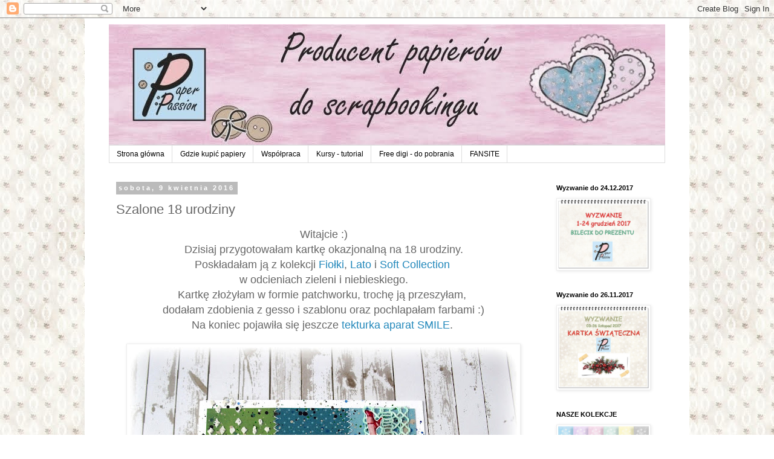

--- FILE ---
content_type: text/html; charset=UTF-8
request_url: https://paperpassionpl.blogspot.com/2016/04/szalone-18-urodziny.html
body_size: 19839
content:
<!DOCTYPE html>
<html class='v2' dir='ltr' lang='pl'>
<head>
<link href='https://www.blogger.com/static/v1/widgets/335934321-css_bundle_v2.css' rel='stylesheet' type='text/css'/>
<meta content='width=1100' name='viewport'/>
<meta content='text/html; charset=UTF-8' http-equiv='Content-Type'/>
<meta content='blogger' name='generator'/>
<link href='https://paperpassionpl.blogspot.com/favicon.ico' rel='icon' type='image/x-icon'/>
<link href='http://paperpassionpl.blogspot.com/2016/04/szalone-18-urodziny.html' rel='canonical'/>
<link rel="alternate" type="application/atom+xml" title="Paper Passion - Atom" href="https://paperpassionpl.blogspot.com/feeds/posts/default" />
<link rel="alternate" type="application/rss+xml" title="Paper Passion - RSS" href="https://paperpassionpl.blogspot.com/feeds/posts/default?alt=rss" />
<link rel="service.post" type="application/atom+xml" title="Paper Passion - Atom" href="https://www.blogger.com/feeds/5229704802412360720/posts/default" />

<link rel="alternate" type="application/atom+xml" title="Paper Passion - Atom" href="https://paperpassionpl.blogspot.com/feeds/5102334126126603691/comments/default" />
<!--Can't find substitution for tag [blog.ieCssRetrofitLinks]-->
<link href='https://blogger.googleusercontent.com/img/b/R29vZ2xl/AVvXsEiB4PayY-84HN6obTtCJB3hVQd5VNI78BsadXyTBl8ReqL1VyE80hnYOsP5rXmfoeWMn-2P-QljoZo63nW4sUvkIdapuEqvjnVtHftw0HrEndlqWBA2RANK2JRzyllKouw5EQwHNtjpEwU/s640/3.JPG' rel='image_src'/>
<meta content='http://paperpassionpl.blogspot.com/2016/04/szalone-18-urodziny.html' property='og:url'/>
<meta content='Szalone 18 urodziny' property='og:title'/>
<meta content=' Witajcie :)   Dzisiaj przygotowałam kartkę okazjonalną na 18 urodziny.   Poskładałam ją z kolekcji Fiołki , Lato  i Soft Collection    w od...' property='og:description'/>
<meta content='https://blogger.googleusercontent.com/img/b/R29vZ2xl/AVvXsEiB4PayY-84HN6obTtCJB3hVQd5VNI78BsadXyTBl8ReqL1VyE80hnYOsP5rXmfoeWMn-2P-QljoZo63nW4sUvkIdapuEqvjnVtHftw0HrEndlqWBA2RANK2JRzyllKouw5EQwHNtjpEwU/w1200-h630-p-k-no-nu/3.JPG' property='og:image'/>
<title>Paper Passion: Szalone 18 urodziny</title>
<style id='page-skin-1' type='text/css'><!--
/*
-----------------------------------------------
Blogger Template Style
Name:     Simple
Designer: Blogger
URL:      www.blogger.com
----------------------------------------------- */
/* Content
----------------------------------------------- */
body {
font: normal normal 12px 'Trebuchet MS', Trebuchet, Verdana, sans-serif;
color: #666666;
background: #ffffff url(//1.bp.blogspot.com/-XDqg6lMC4II/VTQMkh9svtI/AAAAAAAALtc/_w2vwLkxg6U/s0/R%25C3%25B3%25C5%25BCa%2B2%2BPokaz%25C3%25B3wka-crop1.JPG) repeat scroll top left;
padding: 0 0 0 0;
}
html body .region-inner {
min-width: 0;
max-width: 100%;
width: auto;
}
h2 {
font-size: 22px;
}
a:link {
text-decoration:none;
color: #2288bb;
}
a:visited {
text-decoration:none;
color: #888888;
}
a:hover {
text-decoration:underline;
color: #33aaff;
}
.body-fauxcolumn-outer .fauxcolumn-inner {
background: transparent none repeat scroll top left;
_background-image: none;
}
.body-fauxcolumn-outer .cap-top {
position: absolute;
z-index: 1;
height: 400px;
width: 100%;
}
.body-fauxcolumn-outer .cap-top .cap-left {
width: 100%;
background: transparent none repeat-x scroll top left;
_background-image: none;
}
.content-outer {
-moz-box-shadow: 0 0 0 rgba(0, 0, 0, .15);
-webkit-box-shadow: 0 0 0 rgba(0, 0, 0, .15);
-goog-ms-box-shadow: 0 0 0 #333333;
box-shadow: 0 0 0 rgba(0, 0, 0, .15);
margin-bottom: 1px;
}
.content-inner {
padding: 10px 40px;
}
.content-inner {
background-color: #ffffff;
}
/* Header
----------------------------------------------- */
.header-outer {
background: transparent none repeat-x scroll 0 -400px;
_background-image: none;
}
.Header h1 {
font: normal normal 40px 'Trebuchet MS',Trebuchet,Verdana,sans-serif;
color: #000000;
text-shadow: 0 0 0 rgba(0, 0, 0, .2);
}
.Header h1 a {
color: #000000;
}
.Header .description {
font-size: 18px;
color: #000000;
}
.header-inner .Header .titlewrapper {
padding: 22px 0;
}
.header-inner .Header .descriptionwrapper {
padding: 0 0;
}
/* Tabs
----------------------------------------------- */
.tabs-inner .section:first-child {
border-top: 0 solid #dddddd;
}
.tabs-inner .section:first-child ul {
margin-top: -1px;
border-top: 1px solid #dddddd;
border-left: 1px solid #dddddd;
border-right: 1px solid #dddddd;
}
.tabs-inner .widget ul {
background: transparent none repeat-x scroll 0 -800px;
_background-image: none;
border-bottom: 1px solid #dddddd;
margin-top: 0;
margin-left: -30px;
margin-right: -30px;
}
.tabs-inner .widget li a {
display: inline-block;
padding: .6em 1em;
font: normal normal 12px 'Trebuchet MS', Trebuchet, Verdana, sans-serif;
color: #000000;
border-left: 1px solid #ffffff;
border-right: 1px solid #dddddd;
}
.tabs-inner .widget li:first-child a {
border-left: none;
}
.tabs-inner .widget li.selected a, .tabs-inner .widget li a:hover {
color: #000000;
background-color: #eeeeee;
text-decoration: none;
}
/* Columns
----------------------------------------------- */
.main-outer {
border-top: 0 solid transparent;
}
.fauxcolumn-left-outer .fauxcolumn-inner {
border-right: 1px solid transparent;
}
.fauxcolumn-right-outer .fauxcolumn-inner {
border-left: 1px solid transparent;
}
/* Headings
----------------------------------------------- */
div.widget > h2,
div.widget h2.title {
margin: 0 0 1em 0;
font: normal bold 11px 'Trebuchet MS',Trebuchet,Verdana,sans-serif;
color: #000000;
}
/* Widgets
----------------------------------------------- */
.widget .zippy {
color: #999999;
text-shadow: 2px 2px 1px rgba(0, 0, 0, .1);
}
.widget .popular-posts ul {
list-style: none;
}
/* Posts
----------------------------------------------- */
h2.date-header {
font: normal bold 11px Arial, Tahoma, Helvetica, FreeSans, sans-serif;
}
.date-header span {
background-color: #bbbbbb;
color: #ffffff;
padding: 0.4em;
letter-spacing: 3px;
margin: inherit;
}
.main-inner {
padding-top: 35px;
padding-bottom: 65px;
}
.main-inner .column-center-inner {
padding: 0 0;
}
.main-inner .column-center-inner .section {
margin: 0 1em;
}
.post {
margin: 0 0 45px 0;
}
h3.post-title, .comments h4 {
font: normal normal 22px 'Trebuchet MS',Trebuchet,Verdana,sans-serif;
margin: .75em 0 0;
}
.post-body {
font-size: 110%;
line-height: 1.4;
position: relative;
}
.post-body img, .post-body .tr-caption-container, .Profile img, .Image img,
.BlogList .item-thumbnail img {
padding: 2px;
background: #ffffff;
border: 1px solid #eeeeee;
-moz-box-shadow: 1px 1px 5px rgba(0, 0, 0, .1);
-webkit-box-shadow: 1px 1px 5px rgba(0, 0, 0, .1);
box-shadow: 1px 1px 5px rgba(0, 0, 0, .1);
}
.post-body img, .post-body .tr-caption-container {
padding: 5px;
}
.post-body .tr-caption-container {
color: #666666;
}
.post-body .tr-caption-container img {
padding: 0;
background: transparent;
border: none;
-moz-box-shadow: 0 0 0 rgba(0, 0, 0, .1);
-webkit-box-shadow: 0 0 0 rgba(0, 0, 0, .1);
box-shadow: 0 0 0 rgba(0, 0, 0, .1);
}
.post-header {
margin: 0 0 1.5em;
line-height: 1.6;
font-size: 90%;
}
.post-footer {
margin: 20px -2px 0;
padding: 5px 10px;
color: #666666;
background-color: #eeeeee;
border-bottom: 1px solid #eeeeee;
line-height: 1.6;
font-size: 90%;
}
#comments .comment-author {
padding-top: 1.5em;
border-top: 1px solid transparent;
background-position: 0 1.5em;
}
#comments .comment-author:first-child {
padding-top: 0;
border-top: none;
}
.avatar-image-container {
margin: .2em 0 0;
}
#comments .avatar-image-container img {
border: 1px solid #eeeeee;
}
/* Comments
----------------------------------------------- */
.comments .comments-content .icon.blog-author {
background-repeat: no-repeat;
background-image: url([data-uri]);
}
.comments .comments-content .loadmore a {
border-top: 1px solid #999999;
border-bottom: 1px solid #999999;
}
.comments .comment-thread.inline-thread {
background-color: #eeeeee;
}
.comments .continue {
border-top: 2px solid #999999;
}
/* Accents
---------------------------------------------- */
.section-columns td.columns-cell {
border-left: 1px solid transparent;
}
.blog-pager {
background: transparent url(//www.blogblog.com/1kt/simple/paging_dot.png) repeat-x scroll top center;
}
.blog-pager-older-link, .home-link,
.blog-pager-newer-link {
background-color: #ffffff;
padding: 5px;
}
.footer-outer {
border-top: 1px dashed #bbbbbb;
}
/* Mobile
----------------------------------------------- */
body.mobile  {
background-size: auto;
}
.mobile .body-fauxcolumn-outer {
background: transparent none repeat scroll top left;
}
.mobile .body-fauxcolumn-outer .cap-top {
background-size: 100% auto;
}
.mobile .content-outer {
-webkit-box-shadow: 0 0 3px rgba(0, 0, 0, .15);
box-shadow: 0 0 3px rgba(0, 0, 0, .15);
}
.mobile .tabs-inner .widget ul {
margin-left: 0;
margin-right: 0;
}
.mobile .post {
margin: 0;
}
.mobile .main-inner .column-center-inner .section {
margin: 0;
}
.mobile .date-header span {
padding: 0.1em 10px;
margin: 0 -10px;
}
.mobile h3.post-title {
margin: 0;
}
.mobile .blog-pager {
background: transparent none no-repeat scroll top center;
}
.mobile .footer-outer {
border-top: none;
}
.mobile .main-inner, .mobile .footer-inner {
background-color: #ffffff;
}
.mobile-index-contents {
color: #666666;
}
.mobile-link-button {
background-color: #2288bb;
}
.mobile-link-button a:link, .mobile-link-button a:visited {
color: #ffffff;
}
.mobile .tabs-inner .section:first-child {
border-top: none;
}
.mobile .tabs-inner .PageList .widget-content {
background-color: #eeeeee;
color: #000000;
border-top: 1px solid #dddddd;
border-bottom: 1px solid #dddddd;
}
.mobile .tabs-inner .PageList .widget-content .pagelist-arrow {
border-left: 1px solid #dddddd;
}

--></style>
<style id='template-skin-1' type='text/css'><!--
body {
min-width: 1000px;
}
.content-outer, .content-fauxcolumn-outer, .region-inner {
min-width: 1000px;
max-width: 1000px;
_width: 1000px;
}
.main-inner .columns {
padding-left: 0px;
padding-right: 210px;
}
.main-inner .fauxcolumn-center-outer {
left: 0px;
right: 210px;
/* IE6 does not respect left and right together */
_width: expression(this.parentNode.offsetWidth -
parseInt("0px") -
parseInt("210px") + 'px');
}
.main-inner .fauxcolumn-left-outer {
width: 0px;
}
.main-inner .fauxcolumn-right-outer {
width: 210px;
}
.main-inner .column-left-outer {
width: 0px;
right: 100%;
margin-left: -0px;
}
.main-inner .column-right-outer {
width: 210px;
margin-right: -210px;
}
#layout {
min-width: 0;
}
#layout .content-outer {
min-width: 0;
width: 800px;
}
#layout .region-inner {
min-width: 0;
width: auto;
}
body#layout div.add_widget {
padding: 8px;
}
body#layout div.add_widget a {
margin-left: 32px;
}
--></style>
<style>
    body {background-image:url(\/\/1.bp.blogspot.com\/-XDqg6lMC4II\/VTQMkh9svtI\/AAAAAAAALtc\/_w2vwLkxg6U\/s0\/R%25C3%25B3%25C5%25BCa%2B2%2BPokaz%25C3%25B3wka-crop1.JPG);}
    
@media (max-width: 200px) { body {background-image:url(\/\/1.bp.blogspot.com\/-XDqg6lMC4II\/VTQMkh9svtI\/AAAAAAAALtc\/_w2vwLkxg6U\/w200\/R%25C3%25B3%25C5%25BCa%2B2%2BPokaz%25C3%25B3wka-crop1.JPG);}}
@media (max-width: 400px) and (min-width: 201px) { body {background-image:url(\/\/1.bp.blogspot.com\/-XDqg6lMC4II\/VTQMkh9svtI\/AAAAAAAALtc\/_w2vwLkxg6U\/w400\/R%25C3%25B3%25C5%25BCa%2B2%2BPokaz%25C3%25B3wka-crop1.JPG);}}
@media (max-width: 800px) and (min-width: 401px) { body {background-image:url(\/\/1.bp.blogspot.com\/-XDqg6lMC4II\/VTQMkh9svtI\/AAAAAAAALtc\/_w2vwLkxg6U\/w800\/R%25C3%25B3%25C5%25BCa%2B2%2BPokaz%25C3%25B3wka-crop1.JPG);}}
@media (max-width: 1200px) and (min-width: 801px) { body {background-image:url(\/\/1.bp.blogspot.com\/-XDqg6lMC4II\/VTQMkh9svtI\/AAAAAAAALtc\/_w2vwLkxg6U\/w1200\/R%25C3%25B3%25C5%25BCa%2B2%2BPokaz%25C3%25B3wka-crop1.JPG);}}
/* Last tag covers anything over one higher than the previous max-size cap. */
@media (min-width: 1201px) { body {background-image:url(\/\/1.bp.blogspot.com\/-XDqg6lMC4II\/VTQMkh9svtI\/AAAAAAAALtc\/_w2vwLkxg6U\/w1600\/R%25C3%25B3%25C5%25BCa%2B2%2BPokaz%25C3%25B3wka-crop1.JPG);}}
  </style>
<link href='https://www.blogger.com/dyn-css/authorization.css?targetBlogID=5229704802412360720&amp;zx=da02be59-8952-4342-b3b0-14c2824bc4ae' media='none' onload='if(media!=&#39;all&#39;)media=&#39;all&#39;' rel='stylesheet'/><noscript><link href='https://www.blogger.com/dyn-css/authorization.css?targetBlogID=5229704802412360720&amp;zx=da02be59-8952-4342-b3b0-14c2824bc4ae' rel='stylesheet'/></noscript>
<meta name='google-adsense-platform-account' content='ca-host-pub-1556223355139109'/>
<meta name='google-adsense-platform-domain' content='blogspot.com'/>

</head>
<body class='loading variant-simplysimple'>
<div class='navbar section' id='navbar' name='Pasek nawigacyjny'><div class='widget Navbar' data-version='1' id='Navbar1'><script type="text/javascript">
    function setAttributeOnload(object, attribute, val) {
      if(window.addEventListener) {
        window.addEventListener('load',
          function(){ object[attribute] = val; }, false);
      } else {
        window.attachEvent('onload', function(){ object[attribute] = val; });
      }
    }
  </script>
<div id="navbar-iframe-container"></div>
<script type="text/javascript" src="https://apis.google.com/js/platform.js"></script>
<script type="text/javascript">
      gapi.load("gapi.iframes:gapi.iframes.style.bubble", function() {
        if (gapi.iframes && gapi.iframes.getContext) {
          gapi.iframes.getContext().openChild({
              url: 'https://www.blogger.com/navbar/5229704802412360720?po\x3d5102334126126603691\x26origin\x3dhttps://paperpassionpl.blogspot.com',
              where: document.getElementById("navbar-iframe-container"),
              id: "navbar-iframe"
          });
        }
      });
    </script><script type="text/javascript">
(function() {
var script = document.createElement('script');
script.type = 'text/javascript';
script.src = '//pagead2.googlesyndication.com/pagead/js/google_top_exp.js';
var head = document.getElementsByTagName('head')[0];
if (head) {
head.appendChild(script);
}})();
</script>
</div></div>
<div class='body-fauxcolumns'>
<div class='fauxcolumn-outer body-fauxcolumn-outer'>
<div class='cap-top'>
<div class='cap-left'></div>
<div class='cap-right'></div>
</div>
<div class='fauxborder-left'>
<div class='fauxborder-right'></div>
<div class='fauxcolumn-inner'>
</div>
</div>
<div class='cap-bottom'>
<div class='cap-left'></div>
<div class='cap-right'></div>
</div>
</div>
</div>
<div class='content'>
<div class='content-fauxcolumns'>
<div class='fauxcolumn-outer content-fauxcolumn-outer'>
<div class='cap-top'>
<div class='cap-left'></div>
<div class='cap-right'></div>
</div>
<div class='fauxborder-left'>
<div class='fauxborder-right'></div>
<div class='fauxcolumn-inner'>
</div>
</div>
<div class='cap-bottom'>
<div class='cap-left'></div>
<div class='cap-right'></div>
</div>
</div>
</div>
<div class='content-outer'>
<div class='content-cap-top cap-top'>
<div class='cap-left'></div>
<div class='cap-right'></div>
</div>
<div class='fauxborder-left content-fauxborder-left'>
<div class='fauxborder-right content-fauxborder-right'></div>
<div class='content-inner'>
<header>
<div class='header-outer'>
<div class='header-cap-top cap-top'>
<div class='cap-left'></div>
<div class='cap-right'></div>
</div>
<div class='fauxborder-left header-fauxborder-left'>
<div class='fauxborder-right header-fauxborder-right'></div>
<div class='region-inner header-inner'>
<div class='header section' id='header' name='Nagłówek'><div class='widget Header' data-version='1' id='Header1'>
<div id='header-inner'>
<a href='https://paperpassionpl.blogspot.com/' style='display: block'>
<img alt='Paper Passion' height='201px; ' id='Header1_headerimg' src='https://blogger.googleusercontent.com/img/b/R29vZ2xl/AVvXsEisSgeEtoPRgevFjuTXcJ6BoNW3LmoDsx4kU9NaxkSjcVf2hdfFqpQgVLM_8fWs-jhkAWPZ1RXCBCBP9BvdSLuxGs7yPWCYTzZzYXqbF1vQCXBXYG7YIB43XlgQlk8zOJLbgraJH0KORdFY/s1600/Baner+Paper+Passion+Aktualny.jpg' style='display: block' width='1000px; '/>
</a>
</div>
</div></div>
</div>
</div>
<div class='header-cap-bottom cap-bottom'>
<div class='cap-left'></div>
<div class='cap-right'></div>
</div>
</div>
</header>
<div class='tabs-outer'>
<div class='tabs-cap-top cap-top'>
<div class='cap-left'></div>
<div class='cap-right'></div>
</div>
<div class='fauxborder-left tabs-fauxborder-left'>
<div class='fauxborder-right tabs-fauxborder-right'></div>
<div class='region-inner tabs-inner'>
<div class='tabs section' id='crosscol' name='Wszystkie kolumny'><div class='widget PageList' data-version='1' id='PageList1'>
<div class='widget-content'>
<ul>
<li>
<a href='https://paperpassionpl.blogspot.com/'>Strona główna</a>
</li>
<li>
<a href='http://paperpassionpl.blogspot.com/2014/06/sklepy.html'>Gdzie kupić papiery</a>
</li>
<li>
<a href='http://paperpassion.pl/pl/i/Sprzedaz-hurtowa/18'>Współpraca</a>
</li>
<li>
<a href='http://paperpassionpl.blogspot.com/2014/07/bezwykrojnikowe-kwiatki-z-papieru.html'>Kursy - tutorial</a>
</li>
<li>
<a href='http://paperpassionpl.blogspot.com/2015/01/stempelkow-dla-dziadkow-ciag-dalszy.html'>Free digi - do pobrania</a>
</li>
<li>
<a href='http://paperpassionpl.blogspot.com/2015/07/fansite.html'>FANSITE</a>
</li>
</ul>
<div class='clear'></div>
</div>
</div></div>
<div class='tabs no-items section' id='crosscol-overflow' name='Cross-Column 2'></div>
</div>
</div>
<div class='tabs-cap-bottom cap-bottom'>
<div class='cap-left'></div>
<div class='cap-right'></div>
</div>
</div>
<div class='main-outer'>
<div class='main-cap-top cap-top'>
<div class='cap-left'></div>
<div class='cap-right'></div>
</div>
<div class='fauxborder-left main-fauxborder-left'>
<div class='fauxborder-right main-fauxborder-right'></div>
<div class='region-inner main-inner'>
<div class='columns fauxcolumns'>
<div class='fauxcolumn-outer fauxcolumn-center-outer'>
<div class='cap-top'>
<div class='cap-left'></div>
<div class='cap-right'></div>
</div>
<div class='fauxborder-left'>
<div class='fauxborder-right'></div>
<div class='fauxcolumn-inner'>
</div>
</div>
<div class='cap-bottom'>
<div class='cap-left'></div>
<div class='cap-right'></div>
</div>
</div>
<div class='fauxcolumn-outer fauxcolumn-left-outer'>
<div class='cap-top'>
<div class='cap-left'></div>
<div class='cap-right'></div>
</div>
<div class='fauxborder-left'>
<div class='fauxborder-right'></div>
<div class='fauxcolumn-inner'>
</div>
</div>
<div class='cap-bottom'>
<div class='cap-left'></div>
<div class='cap-right'></div>
</div>
</div>
<div class='fauxcolumn-outer fauxcolumn-right-outer'>
<div class='cap-top'>
<div class='cap-left'></div>
<div class='cap-right'></div>
</div>
<div class='fauxborder-left'>
<div class='fauxborder-right'></div>
<div class='fauxcolumn-inner'>
</div>
</div>
<div class='cap-bottom'>
<div class='cap-left'></div>
<div class='cap-right'></div>
</div>
</div>
<!-- corrects IE6 width calculation -->
<div class='columns-inner'>
<div class='column-center-outer'>
<div class='column-center-inner'>
<div class='main section' id='main' name='Główny'><div class='widget Blog' data-version='1' id='Blog1'>
<div class='blog-posts hfeed'>

          <div class="date-outer">
        
<h2 class='date-header'><span>sobota, 9 kwietnia 2016</span></h2>

          <div class="date-posts">
        
<div class='post-outer'>
<div class='post hentry uncustomized-post-template' itemprop='blogPost' itemscope='itemscope' itemtype='http://schema.org/BlogPosting'>
<meta content='https://blogger.googleusercontent.com/img/b/R29vZ2xl/AVvXsEiB4PayY-84HN6obTtCJB3hVQd5VNI78BsadXyTBl8ReqL1VyE80hnYOsP5rXmfoeWMn-2P-QljoZo63nW4sUvkIdapuEqvjnVtHftw0HrEndlqWBA2RANK2JRzyllKouw5EQwHNtjpEwU/s640/3.JPG' itemprop='image_url'/>
<meta content='5229704802412360720' itemprop='blogId'/>
<meta content='5102334126126603691' itemprop='postId'/>
<a name='5102334126126603691'></a>
<h3 class='post-title entry-title' itemprop='name'>
Szalone 18 urodziny
</h3>
<div class='post-header'>
<div class='post-header-line-1'></div>
</div>
<div class='post-body entry-content' id='post-body-5102334126126603691' itemprop='description articleBody'>
<div style="text-align: center;">
<span style="font-size: large;">Witajcie :)</span></div>
<div style="text-align: center;">
<span style="font-size: large;">Dzisiaj przygotowałam kartkę okazjonalną na 18 urodziny.</span></div>
<div style="text-align: center;">
<span style="font-size: large;">Poskładałam ją z kolekcji <a href="http://paperpassion.pl/pl/c/Fiolki/128" target="_blank">Fiołki</a>, <a href="http://paperpassion.pl/pl/c/LatoSummer/76" target="_blank">Lato</a> i <a href="http://paperpassion.pl/pl/c/Soft-Collection-Delikatna-Kolekcja/65" target="_blank">Soft Collection</a>&nbsp;</span><br />
<span style="font-size: large;">w odcieniach zieleni i niebieskiego.</span></div>
<div style="text-align: center;">
<span style="font-size: large;">Kartkę złożyłam w formie patchworku, trochę ją przeszyłam,&nbsp;</span></div>
<div style="text-align: center;">
<span style="font-size: large;">dodałam zdobienia z gesso i szablonu oraz pochlapałam farbami :)</span><br />
<span style="font-size: large;">Na koniec pojawiła się jeszcze <a href="http://paperpassion.pl/pl/p/Tekturka-aparat-SMILE-1-szt./785" target="_blank">tekturka aparat SMILE</a>.&nbsp; </span></div>
<div style="text-align: center;">
<br />
<div class="separator" style="clear: both; text-align: center;">
<a href="https://blogger.googleusercontent.com/img/b/R29vZ2xl/AVvXsEiB4PayY-84HN6obTtCJB3hVQd5VNI78BsadXyTBl8ReqL1VyE80hnYOsP5rXmfoeWMn-2P-QljoZo63nW4sUvkIdapuEqvjnVtHftw0HrEndlqWBA2RANK2JRzyllKouw5EQwHNtjpEwU/s1600/3.JPG" style="margin-left: 1em; margin-right: 1em;"><img border="0" height="522" src="https://blogger.googleusercontent.com/img/b/R29vZ2xl/AVvXsEiB4PayY-84HN6obTtCJB3hVQd5VNI78BsadXyTBl8ReqL1VyE80hnYOsP5rXmfoeWMn-2P-QljoZo63nW4sUvkIdapuEqvjnVtHftw0HrEndlqWBA2RANK2JRzyllKouw5EQwHNtjpEwU/s640/3.JPG" width="640" /></a></div>
</div>
<div style="text-align: center;">
<br />
<div class="separator" style="clear: both; text-align: center;">
<a href="https://blogger.googleusercontent.com/img/b/R29vZ2xl/AVvXsEgidTD6hZJJ2jQWabdI05I49jY-El5UzCHjvLU52v76BYgPpk1RLjem9Vm2uahXQRanYaKqlUooR51misBI6xNsAcYui399LttyiUU5AEbk1GpO1zLWzmvaGSK8RSaBuZvfPOppy9pP6dI/s1600/2.JPG" style="margin-left: 1em; margin-right: 1em;"><img border="0" height="480" src="https://blogger.googleusercontent.com/img/b/R29vZ2xl/AVvXsEgidTD6hZJJ2jQWabdI05I49jY-El5UzCHjvLU52v76BYgPpk1RLjem9Vm2uahXQRanYaKqlUooR51misBI6xNsAcYui399LttyiUU5AEbk1GpO1zLWzmvaGSK8RSaBuZvfPOppy9pP6dI/s640/2.JPG" width="640" /></a></div>
</div>
<div style="text-align: center;">
<br />
<div class="separator" style="clear: both; text-align: center;">
<a href="https://blogger.googleusercontent.com/img/b/R29vZ2xl/AVvXsEgMncUC6wECzk54T01PhmjtQgIzKUn3YYyTFFyMJRMPBsA2I2JI4cyoMbmS7VwsuOjzU0L0wBXa0PkM5G-vR_VGcTslV3tA2f0AuFJamPLGIokVIQBgk3B3USE5Pg8Yf9uLe6su1WSLb9E/s1600/4.JPG" style="margin-left: 1em; margin-right: 1em;"><img border="0" height="506" src="https://blogger.googleusercontent.com/img/b/R29vZ2xl/AVvXsEgMncUC6wECzk54T01PhmjtQgIzKUn3YYyTFFyMJRMPBsA2I2JI4cyoMbmS7VwsuOjzU0L0wBXa0PkM5G-vR_VGcTslV3tA2f0AuFJamPLGIokVIQBgk3B3USE5Pg8Yf9uLe6su1WSLb9E/s640/4.JPG" width="640" /></a></div>
<br />
Użyłam również grafik <a href="http://madebyjanet.blogspot.com/http://madebyjanet.blogspot.com/" target="_blank">Janet</a> i <a href="http://agnes-b-handmade.blogspot.com/p/stemple-digidigi-stamp.html" target="_blank">Agnes B</a>.</div>
<div style="text-align: center;">
<br />
<br /></div>
<div style="text-align: center;">
<span style="font-size: large;">Pozdrawiam i do zobaczenia za tydzień :)</span><br />
<br />
<div class="separator" style="clear: both; text-align: center;">
<a href="https://blogger.googleusercontent.com/img/b/R29vZ2xl/AVvXsEgiLjsAbEClTFtwejoM_3eCa0TJSYw0q1w7ELyN6OVGcsPOteJwtlHwybgt1ZEldCezsEl8kRXJXNsJ6oSp9ZSfSSPFlKmOKFLTICUgjO63iSEvUZAiGc4XZg1EOouOR0CSsKHXFtTui__W/s1600/anika.jpg" imageanchor="1" style="margin-left: 1em; margin-right: 1em;"><img border="0" height="200" src="https://blogger.googleusercontent.com/img/b/R29vZ2xl/AVvXsEgiLjsAbEClTFtwejoM_3eCa0TJSYw0q1w7ELyN6OVGcsPOteJwtlHwybgt1ZEldCezsEl8kRXJXNsJ6oSp9ZSfSSPFlKmOKFLTICUgjO63iSEvUZAiGc4XZg1EOouOR0CSsKHXFtTui__W/s200/anika.jpg" width="194" /></a></div>
</div>
<div style='clear: both;'></div>
</div>
<div class='post-footer'>
<div class='post-footer-line post-footer-line-1'>
<span class='post-author vcard'>
Autor:
<span class='fn' itemprop='author' itemscope='itemscope' itemtype='http://schema.org/Person'>
<meta content='https://www.blogger.com/profile/17632193252652939595' itemprop='url'/>
<a class='g-profile' href='https://www.blogger.com/profile/17632193252652939595' rel='author' title='author profile'>
<span itemprop='name'>Anika</span>
</a>
</span>
</span>
<span class='post-timestamp'>
o
<meta content='http://paperpassionpl.blogspot.com/2016/04/szalone-18-urodziny.html' itemprop='url'/>
<a class='timestamp-link' href='https://paperpassionpl.blogspot.com/2016/04/szalone-18-urodziny.html' rel='bookmark' title='permanent link'><abbr class='published' itemprop='datePublished' title='2016-04-09T08:00:00+02:00'>8:00:00 AM</abbr></a>
</span>
<span class='post-comment-link'>
</span>
<span class='post-icons'>
<span class='item-control blog-admin pid-1572586340'>
<a href='https://www.blogger.com/post-edit.g?blogID=5229704802412360720&postID=5102334126126603691&from=pencil' title='Edytuj post'>
<img alt='' class='icon-action' height='18' src='https://resources.blogblog.com/img/icon18_edit_allbkg.gif' width='18'/>
</a>
</span>
</span>
<div class='post-share-buttons goog-inline-block'>
<a class='goog-inline-block share-button sb-email' href='https://www.blogger.com/share-post.g?blogID=5229704802412360720&postID=5102334126126603691&target=email' target='_blank' title='Wyślij pocztą e-mail'><span class='share-button-link-text'>Wyślij pocztą e-mail</span></a><a class='goog-inline-block share-button sb-blog' href='https://www.blogger.com/share-post.g?blogID=5229704802412360720&postID=5102334126126603691&target=blog' onclick='window.open(this.href, "_blank", "height=270,width=475"); return false;' target='_blank' title='Wrzuć na bloga'><span class='share-button-link-text'>Wrzuć na bloga</span></a><a class='goog-inline-block share-button sb-twitter' href='https://www.blogger.com/share-post.g?blogID=5229704802412360720&postID=5102334126126603691&target=twitter' target='_blank' title='Udostępnij w X'><span class='share-button-link-text'>Udostępnij w X</span></a><a class='goog-inline-block share-button sb-facebook' href='https://www.blogger.com/share-post.g?blogID=5229704802412360720&postID=5102334126126603691&target=facebook' onclick='window.open(this.href, "_blank", "height=430,width=640"); return false;' target='_blank' title='Udostępnij w usłudze Facebook'><span class='share-button-link-text'>Udostępnij w usłudze Facebook</span></a><a class='goog-inline-block share-button sb-pinterest' href='https://www.blogger.com/share-post.g?blogID=5229704802412360720&postID=5102334126126603691&target=pinterest' target='_blank' title='Udostępnij w serwisie Pinterest'><span class='share-button-link-text'>Udostępnij w serwisie Pinterest</span></a>
</div>
</div>
<div class='post-footer-line post-footer-line-2'>
<span class='post-labels'>
Etykiety:
<a href='https://paperpassionpl.blogspot.com/search/label/DT%20Anika' rel='tag'>DT Anika</a>,
<a href='https://paperpassionpl.blogspot.com/search/label/karftka%20urodzinowa' rel='tag'>karftka urodzinowa</a>,
<a href='https://paperpassionpl.blogspot.com/search/label/kolekcja%20FIO%C5%81KI' rel='tag'>kolekcja FIOŁKI</a>,
<a href='https://paperpassionpl.blogspot.com/search/label/kolekcja%20LATO%20SUMMER' rel='tag'>kolekcja LATO SUMMER</a>,
<a href='https://paperpassionpl.blogspot.com/search/label/kolekcja%20SOFT' rel='tag'>kolekcja SOFT</a>,
<a href='https://paperpassionpl.blogspot.com/search/label/tekturka' rel='tag'>tekturka</a>
</span>
</div>
<div class='post-footer-line post-footer-line-3'>
<span class='post-location'>
</span>
</div>
</div>
</div>
<div class='comments' id='comments'>
<a name='comments'></a>
<h4>Brak komentarzy:</h4>
<div id='Blog1_comments-block-wrapper'>
<dl class='avatar-comment-indent' id='comments-block'>
</dl>
</div>
<p class='comment-footer'>
<div class='comment-form'>
<a name='comment-form'></a>
<h4 id='comment-post-message'>Prześlij komentarz</h4>
<p>
</p>
<a href='https://www.blogger.com/comment/frame/5229704802412360720?po=5102334126126603691&hl=pl&saa=85391&origin=https://paperpassionpl.blogspot.com' id='comment-editor-src'></a>
<iframe allowtransparency='true' class='blogger-iframe-colorize blogger-comment-from-post' frameborder='0' height='410px' id='comment-editor' name='comment-editor' src='' width='100%'></iframe>
<script src='https://www.blogger.com/static/v1/jsbin/2830521187-comment_from_post_iframe.js' type='text/javascript'></script>
<script type='text/javascript'>
      BLOG_CMT_createIframe('https://www.blogger.com/rpc_relay.html');
    </script>
</div>
</p>
</div>
</div>

        </div></div>
      
</div>
<div class='blog-pager' id='blog-pager'>
<span id='blog-pager-newer-link'>
<a class='blog-pager-newer-link' href='https://paperpassionpl.blogspot.com/2016/04/budka-na-wiosne.html' id='Blog1_blog-pager-newer-link' title='Nowszy post'>Nowszy post</a>
</span>
<span id='blog-pager-older-link'>
<a class='blog-pager-older-link' href='https://paperpassionpl.blogspot.com/2016/04/weekendowa-promocja.html' id='Blog1_blog-pager-older-link' title='Starszy post'>Starszy post</a>
</span>
<a class='home-link' href='https://paperpassionpl.blogspot.com/'>Strona główna</a>
</div>
<div class='clear'></div>
<div class='post-feeds'>
<div class='feed-links'>
Subskrybuj:
<a class='feed-link' href='https://paperpassionpl.blogspot.com/feeds/5102334126126603691/comments/default' target='_blank' type='application/atom+xml'>Komentarze do posta (Atom)</a>
</div>
</div>
</div></div>
</div>
</div>
<div class='column-left-outer'>
<div class='column-left-inner'>
<aside>
</aside>
</div>
</div>
<div class='column-right-outer'>
<div class='column-right-inner'>
<aside>
<div class='sidebar section' id='sidebar-right-1'><div class='widget Image' data-version='1' id='Image17'>
<h2>Wyzwanie do 24.12.2017</h2>
<div class='widget-content'>
<a href='http://paperpassionpl.blogspot.com/2017/12/wyzwanie-grudniowe.html'>
<img alt='Wyzwanie do 24.12.2017' height='114' id='Image17_img' src='https://blogger.googleusercontent.com/img/b/R29vZ2xl/AVvXsEi9Q4lByKeH0OoTH3oQSRPnlgbddWFWIB2eWs4dzjJXduEwccraR8eK9AZUrzajl7bgIkvtfMcGk75-nPTg189njWrGEtVOF5a2RbyWd5wvu_wTfm3AG7w10tDK86gPuFOCVCirC-qjrUNO/s640/Margareta+1+ty%25C5%2582.jpg' width='150'/>
</a>
<br/>
</div>
<div class='clear'></div>
</div><div class='widget Image' data-version='1' id='Image29'>
<h2>Wyzwanie do 26.11.2017</h2>
<div class='widget-content'>
<a href='https://paperpassionpl.blogspot.com/2017/11/wyzwanie-listopadowe-kartka-swiateczna.html'>
<img alt='Wyzwanie do 26.11.2017' height='135' id='Image29_img' src='https://blogger.googleusercontent.com/img/b/R29vZ2xl/AVvXsEgMKDAr4d7lLcdE_XoNP1pQuwTGctYnxjs2sJW5I8NpNIQaRQfQSExdVk-MeSmnbva6txxCPsO3egliwk67I3t9NW8RtwSfIIphAVOD6AJSX1RbLoJdvW2bkqiJrSmf9typXwoR5WcuPSLj/s1600/2.jpg' width='150'/>
</a>
<br/>
</div>
<div class='clear'></div>
</div><div class='widget Image' data-version='1' id='Image18'>
<h2>NASZE KOLEKCJE</h2>
<div class='widget-content'>
<a href='http://paperpassion.pl/pl/c/Soft-Collection-Delikatna-Kolekcja/65'>
<img alt='NASZE KOLEKCJE' height='150' id='Image18_img' src='https://blogger.googleusercontent.com/img/b/R29vZ2xl/AVvXsEhN3rjXQ5ynaNT7q7DdAdgtuJyynMJjneY8a9EZtcxH1zeJ6e6K-IzGruL43Yo_mk5ZnoLEaMaP5lk1HPIMV9qiHoeNv5De-ss1LmNBowCgnKU6GFjCIVQlIWiTLCD-t5c4I81aWr7g4ts7/s1600/Soft.JPG' width='150'/>
</a>
<br/>
<span class='caption'>Soft Collection</span>
</div>
<div class='clear'></div>
</div><div class='widget Image' data-version='1' id='Image19'>
<h2>Beige Collection</h2>
<div class='widget-content'>
<a href='http://paperpassion.pl/pl/c/Beige-Collection-Bezowa-Kolekcja/64'>
<img alt='Beige Collection' height='150' id='Image19_img' src='https://blogger.googleusercontent.com/img/b/R29vZ2xl/AVvXsEjCL_9u1F-iWOg59bSmn_2K2uRpt3SbXuIRYXv2Qyex8CZN8Is215OnXIkaFZKrx5c5Alij7GwJxgocT9Dz2MaKJJqj4xlZs7Rbq7la2l7vGsNGuj90LutoH51L4E4uIgH9ki9rzHESQm-b/s150/Beige.JPG' width='150'/>
</a>
<br/>
</div>
<div class='clear'></div>
</div><div class='widget Image' data-version='1' id='Image20'>
<h2>Lato</h2>
<div class='widget-content'>
<a href='http://paperpassion.pl/pl/c/LatoSummer/76'>
<img alt='Lato' height='150' id='Image20_img' src='https://blogger.googleusercontent.com/img/b/R29vZ2xl/AVvXsEjfg-87tR1BWUz8_lGq0b_gkEx440vgQl2flpqzoY5A1riHcsFGxmnUq66gHIR55ZwN7FSLzlxmHxBb8aFk5-s4EbW0bVbJksVvdyRqOm6Tv698GE-TsIh4Of7CIv6W9jYOdl8ROALbWxXJ/s150/lato.JPG' width='150'/>
</a>
<br/>
</div>
<div class='clear'></div>
</div><div class='widget Image' data-version='1' id='Image21'>
<h2>Walentynka</h2>
<div class='widget-content'>
<a href='http://paperpassion.pl/pl/c/Walentynka-Valentines/110'>
<img alt='Walentynka' height='150' id='Image21_img' src='https://blogger.googleusercontent.com/img/b/R29vZ2xl/AVvXsEh1tMS-1Jqtom9sVS8MvgkN2IPvSFByFWlL1HqSXViYbGr7cVNaf3Arl08WGcQ_mlBoWoLUajbG756RDpM2wgefP4dcaHI0z4DHKN3b-GYLLaaLCCzHLFgL4UR_j3leD5ERBFnHz-lRUupM/s150/Walentynka+Ca%25C5%2582o%25C5%259Bciowa+a.JPG' width='150'/>
</a>
<br/>
</div>
<div class='clear'></div>
</div><div class='widget Image' data-version='1' id='Image22'>
<h2>Róża</h2>
<div class='widget-content'>
<a href='http://paperpassion.pl/pl/c/Roza/121'>
<img alt='Róża' height='150' id='Image22_img' src='https://blogger.googleusercontent.com/img/b/R29vZ2xl/AVvXsEg0tYv_JJ4kp3mdCqLHZ2Fk998rFIYrhXMZaPKU_dCERYwC32v83Gwwks4BsaRRgr9agF7CGees-7Pl0YZ3_6jJ7iIgecBbdcawTPhRNMAumlJM4wY2mBFIzrnpbdUwUVl5OYGxOrcejjiv/s150/R%25C3%25B3%25C5%25BCa+Ca%25C5%2582o%25C5%259Bciowa+Pokaz%25C3%25B3wka+%25282%2529.JPG' width='150'/>
</a>
<br/>
</div>
<div class='clear'></div>
</div><div class='widget Image' data-version='1' id='Image12'>
<h2>Fiołki</h2>
<div class='widget-content'>
<a href='http://paperpassion.pl/pl/c/Fiolki/128'>
<img alt='Fiołki' height='150' id='Image12_img' src='https://blogger.googleusercontent.com/img/b/R29vZ2xl/AVvXsEgamQikEbCX6Zkt61__XBAyYBEr1TmGXfO8u9ZZDwBlLzivcrcc0Fy63PCWfeAeAI0cURpjz0NHpKOSKJl60KsbuoI_0DV6bG-AVAk-fQcSZlwdwXUsoBp7n2fAjoXnYu9ZZtPynZNXzIta/s150/Fio%25C5%2582ki+Ca%25C5%2582o%25C5%259Bciowa+Pokaz%25C3%25B3wka+%25281%2529.JPG' width='150'/>
</a>
<br/>
</div>
<div class='clear'></div>
</div><div class='widget Image' data-version='1' id='Image27'>
<h2>Niezapominajki</h2>
<div class='widget-content'>
<a href='http://paperpassion.pl/pl/c/Niezapominajki-Nots/133'>
<img alt='Niezapominajki' height='150' id='Image27_img' src='https://blogger.googleusercontent.com/img/b/R29vZ2xl/AVvXsEjvyrpGIzvd5q3ANt3bMwhjZLqg9dXYn_cFP222V9J_IQk68S6VJ1YKaA2zSjdrVi8UfhIgEydrFqjK33XNWL2n-Ipan-pbIiFjIEwbLG0JYFZjvFuCkzw_MldKyIzwSxziFtvJ8dVBwfh6/s1600-r/Niezapominajki+Ca%25C5%2582o%25C5%259Bciowa+Pokaz%25C3%25B3wka.JPG' width='150'/>
</a>
<br/>
</div>
<div class='clear'></div>
</div><div class='widget Image' data-version='1' id='Image13'>
<h2>Magnolia</h2>
<div class='widget-content'>
<a href='http://paperpassion.pl/pl/c/Magnolia/137'>
<img alt='Magnolia' height='150' id='Image13_img' src='https://blogger.googleusercontent.com/img/b/R29vZ2xl/AVvXsEi7z545sdj6xhCg0UTYJKtdW-8lzcVIV2NaZMJpk3uHljgfzdPNJNkXAC0oqMEMwCm8cynzui32XwkjsZ0C1hHB53DAyFwBnGEM88-4iYamdKwaUJ8jom666FopLciWaA9zLMSJJQsITGut/s1600-r/Magnolia+Ca%25C5%2582o%25C5%259Bciowa+Pokaz%25C3%25B3wka+%25281%2529a.jpg' width='150'/>
</a>
<br/>
</div>
<div class='clear'></div>
</div><div class='widget Image' data-version='1' id='Image23'>
<h2>Czerwona Róża</h2>
<div class='widget-content'>
<a href='http://paperpassion.pl/pl/c/Czerwona-Roza/141'>
<img alt='Czerwona Róża' height='150' id='Image23_img' src='https://blogger.googleusercontent.com/img/b/R29vZ2xl/AVvXsEgyZqDks3ivOybYzD5_xe6dq5lwyi0tSSl-derS1jQwm7ggES7rlMWBjTnspVpgdWnaHtq0uJIZcMBxJhk5jQIPL2y5IQzllyv5PCdv-ebxa37AVgRlAcNC2E5PZqjifrYTHdZXRpd8fyxq/s1600/Czerwona+R%25C3%25B3%25C5%25BCa+Ca%25C5%2582o%25C5%259Bciowa+Pokaz%25C3%25B3wka.jpg' width='150'/>
</a>
<br/>
</div>
<div class='clear'></div>
</div><div class='widget Image' data-version='1' id='Image26'>
<h2>Soft Collection II</h2>
<div class='widget-content'>
<a href='http://paperpassion.pl/pl/c/Soft-Collection-II/144'>
<img alt='Soft Collection II' height='150' id='Image26_img' src='https://blogger.googleusercontent.com/img/b/R29vZ2xl/AVvXsEgEsrf1r3Mh0vzWacVHilCRocwvedkyt0UxTWbRhW0U4ydk5ZWhHoow11WeRoNB36UoHQBDLs6417jjsHz0C-nPtpgI2EadBe6-eqg3yveChK7dPqAgrF-PALA0KlenTRcelb8fna3MZWGl/s1600/Soft+Collection+Ca%25C5%2582o%25C5%259Bciowa+Pokaz%25C3%25B3wka+a.JPG' width='150'/>
</a>
<br/>
</div>
<div class='clear'></div>
</div><div class='widget Image' data-version='1' id='Image5'>
<h2>Rosarium</h2>
<div class='widget-content'>
<a href='http://paperpassion.pl/pl/c/Rosarium/145'>
<img alt='Rosarium' height='150' id='Image5_img' src='https://blogger.googleusercontent.com/img/b/R29vZ2xl/AVvXsEgcimlO7EiQlL2-a1f9mAVyHV7ZqcvdLeAPZEVDTnr3Ave7Ua8qKl3oPSrpaqAvjqkpZGsHoSP13fSv4LSkOD900iVya6XNzIlhdDrLkwqqkiLN_wFrKQtBgs_S7y7kekcCEjKpKw-O55Ph/s150/Rosarium.jpg' width='150'/>
</a>
<br/>
</div>
<div class='clear'></div>
</div><div class='widget Image' data-version='1' id='Image28'>
<h2>Blue</h2>
<div class='widget-content'>
<a href='http://paperpassion.pl/pl/p/Blue-zestaw-papierow-dwustronnych/995'>
<img alt='Blue' height='150' id='Image28_img' src='https://lh3.googleusercontent.com/blogger_img_proxy/AEn0k_unsCMzqgbwWIVOGN2qnOdV_yzXgj3YSOsko3YVbZnZWyt5FYKm7qFqH_hZtk__EgWYwKoNawJGA1G08MNsSHF3sDqFKYIWPLgR2TvqmOIs54qDzNUShZwFx-t-EPAmm1hu3O-b7KAnhKWZ=s0-d' width='150'/>
</a>
<br/>
</div>
<div class='clear'></div>
</div><div class='widget Image' data-version='1' id='Image3'>
<h2>Zapraszamy do sklepu</h2>
<div class='widget-content'>
<a href='http://paperpassion.pl/'>
<img alt='Zapraszamy do sklepu' height='115' id='Image3_img' src='https://blogger.googleusercontent.com/img/b/R29vZ2xl/AVvXsEiR4JQiWECA_qDSojGHNveX8rbJ50KNJVIo4x1_M4Y1SYpr8gDeGcHg45pFqj2sT-f7pu3HZjIFxvE4yl4MTesiruYoN6ip8mw3rMfeMwawM4e_A6ZI9ZF_cOsIEsf1gHkpRQIlM0scyz0-/s1600/Misiek.jpg' width='150'/>
</a>
<br/>
</div>
<div class='clear'></div>
</div><div class='widget Image' data-version='1' id='Image15'>
<h2>Sprzedaż na allegro</h2>
<div class='widget-content'>
<a href='http://allegro.pl/sklep/3565223_skarby-natury?category=76698&id=3565223'>
<img alt='Sprzedaż na allegro' height='72' id='Image15_img' src='https://blogger.googleusercontent.com/img/b/R29vZ2xl/AVvXsEh8T-wYt0XArud9_vZ6SY5ZvZWXiNCbaMQAqqsgy5-PdIqLNsfVaAzAWSwWrisFWGVjU9z62LZaoRBb48eGvcv4AB-s05vvwFuU2004mvCcm0O2rVJcShOFdBINdrXk5lXav7KxtGXFUtmE/s150/alleg.jpg' width='150'/>
</a>
<br/>
</div>
<div class='clear'></div>
</div><div class='widget Image' data-version='1' id='Image4'>
<h2>Dla naszych fanów</h2>
<div class='widget-content'>
<a href='http://paperpassionpl.blogspot.com/2014/07/fansite.html'>
<img alt='Dla naszych fanów' height='150' id='Image4_img' src='https://blogger.googleusercontent.com/img/b/R29vZ2xl/AVvXsEiw9P0b4y2maB_eYh1HfZjF6fZuBd-yMWfgIAlhzf-XPk6fJeVz4d65uziSeDP4kYhu2m1yOrmh7A-7oK8IMRQwKHU9NkT-5N2quE182u8vjUfBeNlH7a3RhkM_tlRBxd6mxLT16Rqogk8Y/s150/fan+site.jpg' width='133'/>
</a>
<br/>
</div>
<div class='clear'></div>
</div><div class='widget Image' data-version='1' id='Image2'>
<h2>Banerek</h2>
<div class='widget-content'>
<img alt='Banerek' height='122' id='Image2_img' src='https://blogger.googleusercontent.com/img/b/R29vZ2xl/AVvXsEjVXN6Zek8mTcwbAZPgAKQLV0-bakvMt-TpLpGnvLNS4VieDlopd44ALXKdw6EWXN2xU9Jux1tCQkASH0YO-CtmhzRyVLCmSm-pVOVXw3Kf1282rBBim36wAsXvM0lTVRSDCj4U21-QOrkv/s1600/Paper+Passion+Logo.JPG' width='122'/>
<br/>
</div>
<div class='clear'></div>
</div><div class='widget Translate' data-version='1' id='Translate1'>
<h2 class='title'>Translate</h2>
<div id='google_translate_element'></div>
<script>
    function googleTranslateElementInit() {
      new google.translate.TranslateElement({
        pageLanguage: 'pl',
        autoDisplay: 'true',
        layout: google.translate.TranslateElement.InlineLayout.VERTICAL
      }, 'google_translate_element');
    }
  </script>
<script src='//translate.google.com/translate_a/element.js?cb=googleTranslateElementInit'></script>
<div class='clear'></div>
</div><div class='widget Image' data-version='1' id='Image1'>
<h2>Dołącz do nas</h2>
<div class='widget-content'>
<a href='https://www.facebook.com/pages/Paper-Passionpl/650179155072454?ref=hl'>
<img alt='Dołącz do nas' height='50' id='Image1_img' src='https://blogger.googleusercontent.com/img/b/R29vZ2xl/AVvXsEhGZtJRB5iM7EbV9ZfffeCImflkLCMX-94P-iuCxPcK05ZdKFXg24sC8mkxz1xyrg2VJtYZUq_Tz3z-QYNiC6ZzLoNmxFgtrl-fzWw8hAa00OEfnTCh_iLD4hUwli4S35VBt6M9gHqaFd5q/s1600/facebook_logo.jpg' width='150'/>
</a>
<br/>
</div>
<div class='clear'></div>
</div><div class='widget Image' data-version='1' id='Image8'>
<h2>Projektują dla nas:</h2>
<div class='widget-content'>
<a href='http://paperpassion.pl/'>
<img alt='Projektują dla nas:' height='63' id='Image8_img' src='https://blogger.googleusercontent.com/img/b/R29vZ2xl/AVvXsEiXEqF_j8TiuqBLzBPP_oM8pxZLRcSqdBWX1aZl3-5da3rmW3LWA4KqTcSx9fn-9OvnLZPikmJsA5T06AGetKnh3cm6K847-WSOIrfPxtqnyUpc2yiPhxqkaAk932k6MeKu2l9S0nqwFMFr/s1600/DT+sklepu.jpg' width='150'/>
</a>
<br/>
</div>
<div class='clear'></div>
</div><div class='widget Image' data-version='1' id='Image16'>
<h2>Marzena</h2>
<div class='widget-content'>
<a href='http://scrapfantazje.blogspot.com/'>
<img alt='Marzena' height='150' id='Image16_img' src='https://blogger.googleusercontent.com/img/b/R29vZ2xl/AVvXsEi4zUhNSPabYk6j6jNx-6iwrXQZZGLYfakTyTLewQSLDFicACnBT09UNnPfmmuBiw_TB4ekT2oMgxhDWQMYK3rUAwYR8heGpAMS3SgJ-IpiDadXq7WUIG3_CyhBXi1IK-ynCpipKm-XIY_s/s150/Marzena.JPG' width='111'/>
</a>
<br/>
</div>
<div class='clear'></div>
</div><div class='widget Image' data-version='1' id='Image9'>
<h2>Karolina</h2>
<div class='widget-content'>
<a href='http://karolinawycina.blogspot.com/'>
<img alt='Karolina' height='150' id='Image9_img' src='https://blogger.googleusercontent.com/img/b/R29vZ2xl/AVvXsEhird5wcr559o76uGupExbx-ULniwva-JipqHtxUmYUdZ7w21J3HOwDsgxf_XAVnyUvZvlrTJyAo69jeGE2g2t0VldA4SPHNxvTxfuEx9kA23WaqZH2WqMPaR1nfZ9Pz6asoRRJ0uIzH019/s150/Karolina.JPG' width='121'/>
</a>
<br/>
</div>
<div class='clear'></div>
</div><div class='widget Image' data-version='1' id='Image10'>
<h2>Madzik</h2>
<div class='widget-content'>
<a href='https://pasje-madzikh.blogspot.com/'>
<img alt='Madzik' height='150' id='Image10_img' src='https://blogger.googleusercontent.com/img/b/R29vZ2xl/AVvXsEgQDQIiVKiKOLImLi1DsFso84ruX92bk1rl7qhXci4QwyTg4k3ktt3i3mn15lyTigmuBgyBibhMliISs7heeHu3Z0U-8LPqSf575Tw_wo8tOaGxSlwjdZCT8HP32f7gWb_7ERQDgYTfVV07/s150/Magda.JPG' width='118'/>
</a>
<br/>
</div>
<div class='clear'></div>
</div><div class='widget Image' data-version='1' id='Image24'>
<h2>Anetta</h2>
<div class='widget-content'>
<a href='http://www.jamiolowo.blog/'>
<img alt='Anetta' height='150' id='Image24_img' src='https://blogger.googleusercontent.com/img/b/R29vZ2xl/AVvXsEiM-2jjXWdYnpi2p_879VaPSmKRtVuco946ku6iswx5sySQn5ZPP3gSLKbAtShAqaCRIjcGpL5n78B0pMMYaqjN6-r5sAVoq-nR-p-A-bku2ndNLP7QSYb7Nbsv01RtARjaWC2jmXPnljc_/s150/unnamed.jpg' width='144'/>
</a>
<br/>
</div>
<div class='clear'></div>
</div><div class='widget Image' data-version='1' id='Image11'>
<h2>miesz-Anka</h2>
<div class='widget-content'>
<a href='http://miesz-anka.blogspot.com/'>
<img alt='miesz-Anka' height='150' id='Image11_img' src='https://blogger.googleusercontent.com/img/b/R29vZ2xl/AVvXsEjqwi8ayw2iLj_RAk6IaILnXzTlwQ-gglVza6zrKs9cRyHsRUWtbak-3Md6XM1FltCJ-7Ctqf79CTmxSLaLfB0XDqDSUig-ZSqihczTH9c_bjFyzwq0DeS1zw_jFkLRbrAxpfAGSGIDUMR-/s150/Ania.jpg' width='133'/>
</a>
<br/>
</div>
<div class='clear'></div>
</div><div class='widget Followers' data-version='1' id='Followers1'>
<h2 class='title'>Obserwatorzy</h2>
<div class='widget-content'>
<div id='Followers1-wrapper'>
<div style='margin-right:2px;'>
<div><script type="text/javascript" src="https://apis.google.com/js/platform.js"></script>
<div id="followers-iframe-container"></div>
<script type="text/javascript">
    window.followersIframe = null;
    function followersIframeOpen(url) {
      gapi.load("gapi.iframes", function() {
        if (gapi.iframes && gapi.iframes.getContext) {
          window.followersIframe = gapi.iframes.getContext().openChild({
            url: url,
            where: document.getElementById("followers-iframe-container"),
            messageHandlersFilter: gapi.iframes.CROSS_ORIGIN_IFRAMES_FILTER,
            messageHandlers: {
              '_ready': function(obj) {
                window.followersIframe.getIframeEl().height = obj.height;
              },
              'reset': function() {
                window.followersIframe.close();
                followersIframeOpen("https://www.blogger.com/followers/frame/5229704802412360720?colors\x3dCgt0cmFuc3BhcmVudBILdHJhbnNwYXJlbnQaByM2NjY2NjYiByMyMjg4YmIqByNmZmZmZmYyByMwMDAwMDA6ByM2NjY2NjZCByMyMjg4YmJKByM5OTk5OTlSByMyMjg4YmJaC3RyYW5zcGFyZW50\x26pageSize\x3d21\x26hl\x3dpl\x26origin\x3dhttps://paperpassionpl.blogspot.com");
              },
              'open': function(url) {
                window.followersIframe.close();
                followersIframeOpen(url);
              }
            }
          });
        }
      });
    }
    followersIframeOpen("https://www.blogger.com/followers/frame/5229704802412360720?colors\x3dCgt0cmFuc3BhcmVudBILdHJhbnNwYXJlbnQaByM2NjY2NjYiByMyMjg4YmIqByNmZmZmZmYyByMwMDAwMDA6ByM2NjY2NjZCByMyMjg4YmJKByM5OTk5OTlSByMyMjg4YmJaC3RyYW5zcGFyZW50\x26pageSize\x3d21\x26hl\x3dpl\x26origin\x3dhttps://paperpassionpl.blogspot.com");
  </script></div>
</div>
</div>
<div class='clear'></div>
</div>
</div><div class='widget Image' data-version='1' id='Image14'>
<h2>Gosia</h2>
<div class='widget-content'>
<a href='http://galeriaprzyherbacie.blogspot.com/'>
<img alt='Gosia' height='134' id='Image14_img' src='https://blogger.googleusercontent.com/img/b/R29vZ2xl/AVvXsEg6JMPNQfsIUUifE6gPwFr_3Z5_6EAVYtOdxUYGYyc4ZYBOf71tA06nyUur8U3XUsLRyEVKi8RWSCzGP3EIdYNtdJFqS5Heq2BTzD1BQREZygfcyiKK18q7ofAaVhOp6VmatA8jnr7EWn9y/s1600/ja.jpg' width='150'/>
</a>
<br/>
</div>
<div class='clear'></div>
</div><div class='widget Image' data-version='1' id='Image7'>
<h2>Gościnnie</h2>
<div class='widget-content'>
<a href='http://scrapkiart.blogspot.com/'>
<img alt='Gościnnie' height='150' id='Image7_img' src='https://blogger.googleusercontent.com/img/b/R29vZ2xl/AVvXsEjcyjMVQCAiDx-OKxLnuVslgFXgcI3IeijOIQK75SDTsnLRGRjwWOlIwsYcujJFPK1XsF1m6o1S99dt3yuJsiA8ZyoYwAUC5WI_O76sjsL32SlT7xY5j67IyJZe-DEizGxOkcnsmiMjSyfl/s1600/scrapmann.JPG' width='147'/>
</a>
<br/>
<span class='caption'>ScrapMan</span>
</div>
<div class='clear'></div>
</div><div class='widget Image' data-version='1' id='Image25'>
<h2>Lena Wz</h2>
<div class='widget-content'>
<a href='http://zjawinkowo.blogspot.com/'>
<img alt='Lena Wz' height='204' id='Image25_img' src='https://blogger.googleusercontent.com/img/b/R29vZ2xl/AVvXsEim8cqsp1bYu3Uawvua_5XzhJXpUpPO5BflXvk5E2GPYUDSpazXNnyPLK7v2GSZaDUbKWVFcJ6R9QcPIj3f0TvfHjuqWkkmb0eSqpanqCEWRWbu5wC7iaXuG8Kx5NxMiAvUWbQHpxIj7xMc/s1600-r/lena.jpg' width='150'/>
</a>
<br/>
</div>
<div class='clear'></div>
</div><div class='widget Image' data-version='1' id='Image6'>
<h2>Vairatka Hamdmade</h2>
<div class='widget-content'>
<a href='http://vairatka.blogspot.com/search?updated-max=2017-03-09T17:30:00%2B01:00&max-results=9'>
<img alt='Vairatka Hamdmade' height='150' id='Image6_img' src='https://blogger.googleusercontent.com/img/b/R29vZ2xl/AVvXsEi4I2ogUkM6ha18RKqUWW5KlksG8LmcVeMFHUBh4l5dXTLj9kXpa1SW5iMXlf-Z-K-B3RZkM6PwOz2V0rcVeZKKvCfL7Tj2jIfdVBHwye-oak6uLqWR6VbURKa8OpBQLxvXDwWi6yJ8xtz4/s150/17238624_1643609295655349_1568124214_n1.jpg' width='101'/>
</a>
<br/>
</div>
<div class='clear'></div>
</div><div class='widget PopularPosts' data-version='1' id='PopularPosts1'>
<h2>Popularne posty</h2>
<div class='widget-content popular-posts'>
<ul>
<li>
<div class='item-thumbnail-only'>
<div class='item-thumbnail'>
<a href='https://paperpassionpl.blogspot.com/2018/01/promocja-z-odbiorem-we-wrocawiu.html' target='_blank'>
<img alt='' border='0' src='https://blogger.googleusercontent.com/img/b/R29vZ2xl/AVvXsEjRUVh0tH_kwkC3mTm3blooC40zWkT7Sb9ClYxURKE5QSf4crnfRlO9CZryEY1k9aiZDxCyRwtSVbt5yZZBF432KM9t_XJcqbUNd0KqCyE1ens-O6zexQzEWWPYSmXrgp2IZFbGpCEH0LAx/w72-h72-p-k-no-nu/159f5ee8be88870c355839e4e0495feb+%25281%2529.jpg'/>
</a>
</div>
<div class='item-title'><a href='https://paperpassionpl.blogspot.com/2018/01/promocja-z-odbiorem-we-wrocawiu.html'>Promocja z odbiorem we Wrocławiu</a></div>
</div>
<div style='clear: both;'></div>
</li>
<li>
<div class='item-thumbnail-only'>
<div class='item-thumbnail'>
<a href='https://paperpassionpl.blogspot.com/2015/01/digi-stemple-na-dzien-babci-i-dziadka.html' target='_blank'>
<img alt='' border='0' src='https://blogger.googleusercontent.com/img/b/R29vZ2xl/AVvXsEgTb6-BC2sSW9y8juH-yymb1r4uPtlbB2lfzvHWBXcRb7EXiQ8lVEn8Fx35qjAWXxpss8HGGJupDubQsQpL8OTCRIfOMhbdVHHTrSk7WKzxuKbacSV1Yjpx0s3Hb4WHK5Z2z-yVTduKnSU/w72-h72-p-k-no-nu/MargoLa.babcia.wnuczka.jpg'/>
</a>
</div>
<div class='item-title'><a href='https://paperpassionpl.blogspot.com/2015/01/digi-stemple-na-dzien-babci-i-dziadka.html'>Digi stemple na Dzień Babci i Dziadka</a></div>
</div>
<div style='clear: both;'></div>
</li>
<li>
<div class='item-thumbnail-only'>
<div class='item-thumbnail'>
<a href='https://paperpassionpl.blogspot.com/2014/10/zoto-i-srebro.html' target='_blank'>
<img alt='' border='0' src='https://blogger.googleusercontent.com/img/b/R29vZ2xl/AVvXsEicMCABJnpw9g3iRp1Nno1iE7G5vROQqWbhhaf3n3zJIt5a0gHVncHMQbzJMTakcYVZ2imDiQdF40nDwWq9mbSFQOtVO2vyeG6JviyE8nOr11i-uueYGA0geqqTMDcw7gwmEQDIso3iL1kK/w72-h72-p-k-no-nu/b169.JPG'/>
</a>
</div>
<div class='item-title'><a href='https://paperpassionpl.blogspot.com/2014/10/zoto-i-srebro.html'>Złoto i srebro</a></div>
</div>
<div style='clear: both;'></div>
</li>
<li>
<div class='item-thumbnail-only'>
<div class='item-thumbnail'>
<a href='https://paperpassionpl.blogspot.com/2014/09/wyzwanie-nr-2.html' target='_blank'>
<img alt='' border='0' src='https://blogger.googleusercontent.com/img/b/R29vZ2xl/AVvXsEiyolYalU2_TFB-QK29HAs8jwuacGlSHk23vQH8P0pKZhLiIHyypzEoWFF77rYxluA8O3sVZMAtfVmKRAH_3Kbqj3M8w6kbCYAUyNzB95ec0o6Mt1jVtwqm47-SoVUAGEfA_wjjy-Z5EO4Q/w72-h72-p-k-no-nu/bingo.jpg'/>
</a>
</div>
<div class='item-title'><a href='https://paperpassionpl.blogspot.com/2014/09/wyzwanie-nr-2.html'>Wyzwanie nr 2 - BINGO</a></div>
</div>
<div style='clear: both;'></div>
</li>
<li>
<div class='item-thumbnail-only'>
<div class='item-thumbnail'>
<a href='https://paperpassionpl.blogspot.com/2017/11/wyniki-wyzwania-pazdziernikowego.html' target='_blank'>
<img alt='' border='0' src='https://blogger.googleusercontent.com/img/b/R29vZ2xl/AVvXsEhMc9IP5htX8qf2KA6Jcp_ChpqRc5q8nNPljzYIZteMSVXauFViukZmUkVDGu9G-VnTw0gWQYfNOw5N6ZNN_tkpsdjvVsMedKOG2YpFfgp1XPRAuZB-hJKRYcG7heViUDtMwh8elfKLmXF2/w72-h72-p-k-no-nu/len6.jpg'/>
</a>
</div>
<div class='item-title'><a href='https://paperpassionpl.blogspot.com/2017/11/wyniki-wyzwania-pazdziernikowego.html'>Wyniki wyzwania październikowego</a></div>
</div>
<div style='clear: both;'></div>
</li>
</ul>
<div class='clear'></div>
</div>
</div><div class='widget BlogArchive' data-version='1' id='BlogArchive1'>
<h2>Archiwum bloga</h2>
<div class='widget-content'>
<div id='ArchiveList'>
<div id='BlogArchive1_ArchiveList'>
<ul class='hierarchy'>
<li class='archivedate collapsed'>
<a class='toggle' href='javascript:void(0)'>
<span class='zippy'>

        &#9658;&#160;
      
</span>
</a>
<a class='post-count-link' href='https://paperpassionpl.blogspot.com/2018/'>
2018
</a>
<span class='post-count' dir='ltr'>(5)</span>
<ul class='hierarchy'>
<li class='archivedate collapsed'>
<a class='toggle' href='javascript:void(0)'>
<span class='zippy'>

        &#9658;&#160;
      
</span>
</a>
<a class='post-count-link' href='https://paperpassionpl.blogspot.com/2018/03/'>
marca
</a>
<span class='post-count' dir='ltr'>(1)</span>
</li>
</ul>
<ul class='hierarchy'>
<li class='archivedate collapsed'>
<a class='toggle' href='javascript:void(0)'>
<span class='zippy'>

        &#9658;&#160;
      
</span>
</a>
<a class='post-count-link' href='https://paperpassionpl.blogspot.com/2018/01/'>
stycznia
</a>
<span class='post-count' dir='ltr'>(4)</span>
</li>
</ul>
</li>
</ul>
<ul class='hierarchy'>
<li class='archivedate collapsed'>
<a class='toggle' href='javascript:void(0)'>
<span class='zippy'>

        &#9658;&#160;
      
</span>
</a>
<a class='post-count-link' href='https://paperpassionpl.blogspot.com/2017/'>
2017
</a>
<span class='post-count' dir='ltr'>(323)</span>
<ul class='hierarchy'>
<li class='archivedate collapsed'>
<a class='toggle' href='javascript:void(0)'>
<span class='zippy'>

        &#9658;&#160;
      
</span>
</a>
<a class='post-count-link' href='https://paperpassionpl.blogspot.com/2017/12/'>
grudnia
</a>
<span class='post-count' dir='ltr'>(24)</span>
</li>
</ul>
<ul class='hierarchy'>
<li class='archivedate collapsed'>
<a class='toggle' href='javascript:void(0)'>
<span class='zippy'>

        &#9658;&#160;
      
</span>
</a>
<a class='post-count-link' href='https://paperpassionpl.blogspot.com/2017/11/'>
listopada
</a>
<span class='post-count' dir='ltr'>(25)</span>
</li>
</ul>
<ul class='hierarchy'>
<li class='archivedate collapsed'>
<a class='toggle' href='javascript:void(0)'>
<span class='zippy'>

        &#9658;&#160;
      
</span>
</a>
<a class='post-count-link' href='https://paperpassionpl.blogspot.com/2017/10/'>
października
</a>
<span class='post-count' dir='ltr'>(25)</span>
</li>
</ul>
<ul class='hierarchy'>
<li class='archivedate collapsed'>
<a class='toggle' href='javascript:void(0)'>
<span class='zippy'>

        &#9658;&#160;
      
</span>
</a>
<a class='post-count-link' href='https://paperpassionpl.blogspot.com/2017/09/'>
września
</a>
<span class='post-count' dir='ltr'>(25)</span>
</li>
</ul>
<ul class='hierarchy'>
<li class='archivedate collapsed'>
<a class='toggle' href='javascript:void(0)'>
<span class='zippy'>

        &#9658;&#160;
      
</span>
</a>
<a class='post-count-link' href='https://paperpassionpl.blogspot.com/2017/08/'>
sierpnia
</a>
<span class='post-count' dir='ltr'>(27)</span>
</li>
</ul>
<ul class='hierarchy'>
<li class='archivedate collapsed'>
<a class='toggle' href='javascript:void(0)'>
<span class='zippy'>

        &#9658;&#160;
      
</span>
</a>
<a class='post-count-link' href='https://paperpassionpl.blogspot.com/2017/07/'>
lipca
</a>
<span class='post-count' dir='ltr'>(27)</span>
</li>
</ul>
<ul class='hierarchy'>
<li class='archivedate collapsed'>
<a class='toggle' href='javascript:void(0)'>
<span class='zippy'>

        &#9658;&#160;
      
</span>
</a>
<a class='post-count-link' href='https://paperpassionpl.blogspot.com/2017/06/'>
czerwca
</a>
<span class='post-count' dir='ltr'>(30)</span>
</li>
</ul>
<ul class='hierarchy'>
<li class='archivedate collapsed'>
<a class='toggle' href='javascript:void(0)'>
<span class='zippy'>

        &#9658;&#160;
      
</span>
</a>
<a class='post-count-link' href='https://paperpassionpl.blogspot.com/2017/05/'>
maja
</a>
<span class='post-count' dir='ltr'>(32)</span>
</li>
</ul>
<ul class='hierarchy'>
<li class='archivedate collapsed'>
<a class='toggle' href='javascript:void(0)'>
<span class='zippy'>

        &#9658;&#160;
      
</span>
</a>
<a class='post-count-link' href='https://paperpassionpl.blogspot.com/2017/04/'>
kwietnia
</a>
<span class='post-count' dir='ltr'>(29)</span>
</li>
</ul>
<ul class='hierarchy'>
<li class='archivedate collapsed'>
<a class='toggle' href='javascript:void(0)'>
<span class='zippy'>

        &#9658;&#160;
      
</span>
</a>
<a class='post-count-link' href='https://paperpassionpl.blogspot.com/2017/03/'>
marca
</a>
<span class='post-count' dir='ltr'>(30)</span>
</li>
</ul>
<ul class='hierarchy'>
<li class='archivedate collapsed'>
<a class='toggle' href='javascript:void(0)'>
<span class='zippy'>

        &#9658;&#160;
      
</span>
</a>
<a class='post-count-link' href='https://paperpassionpl.blogspot.com/2017/02/'>
lutego
</a>
<span class='post-count' dir='ltr'>(27)</span>
</li>
</ul>
<ul class='hierarchy'>
<li class='archivedate collapsed'>
<a class='toggle' href='javascript:void(0)'>
<span class='zippy'>

        &#9658;&#160;
      
</span>
</a>
<a class='post-count-link' href='https://paperpassionpl.blogspot.com/2017/01/'>
stycznia
</a>
<span class='post-count' dir='ltr'>(22)</span>
</li>
</ul>
</li>
</ul>
<ul class='hierarchy'>
<li class='archivedate expanded'>
<a class='toggle' href='javascript:void(0)'>
<span class='zippy toggle-open'>

        &#9660;&#160;
      
</span>
</a>
<a class='post-count-link' href='https://paperpassionpl.blogspot.com/2016/'>
2016
</a>
<span class='post-count' dir='ltr'>(416)</span>
<ul class='hierarchy'>
<li class='archivedate collapsed'>
<a class='toggle' href='javascript:void(0)'>
<span class='zippy'>

        &#9658;&#160;
      
</span>
</a>
<a class='post-count-link' href='https://paperpassionpl.blogspot.com/2016/12/'>
grudnia
</a>
<span class='post-count' dir='ltr'>(33)</span>
</li>
</ul>
<ul class='hierarchy'>
<li class='archivedate collapsed'>
<a class='toggle' href='javascript:void(0)'>
<span class='zippy'>

        &#9658;&#160;
      
</span>
</a>
<a class='post-count-link' href='https://paperpassionpl.blogspot.com/2016/11/'>
listopada
</a>
<span class='post-count' dir='ltr'>(33)</span>
</li>
</ul>
<ul class='hierarchy'>
<li class='archivedate collapsed'>
<a class='toggle' href='javascript:void(0)'>
<span class='zippy'>

        &#9658;&#160;
      
</span>
</a>
<a class='post-count-link' href='https://paperpassionpl.blogspot.com/2016/10/'>
października
</a>
<span class='post-count' dir='ltr'>(36)</span>
</li>
</ul>
<ul class='hierarchy'>
<li class='archivedate collapsed'>
<a class='toggle' href='javascript:void(0)'>
<span class='zippy'>

        &#9658;&#160;
      
</span>
</a>
<a class='post-count-link' href='https://paperpassionpl.blogspot.com/2016/09/'>
września
</a>
<span class='post-count' dir='ltr'>(32)</span>
</li>
</ul>
<ul class='hierarchy'>
<li class='archivedate collapsed'>
<a class='toggle' href='javascript:void(0)'>
<span class='zippy'>

        &#9658;&#160;
      
</span>
</a>
<a class='post-count-link' href='https://paperpassionpl.blogspot.com/2016/08/'>
sierpnia
</a>
<span class='post-count' dir='ltr'>(35)</span>
</li>
</ul>
<ul class='hierarchy'>
<li class='archivedate collapsed'>
<a class='toggle' href='javascript:void(0)'>
<span class='zippy'>

        &#9658;&#160;
      
</span>
</a>
<a class='post-count-link' href='https://paperpassionpl.blogspot.com/2016/07/'>
lipca
</a>
<span class='post-count' dir='ltr'>(36)</span>
</li>
</ul>
<ul class='hierarchy'>
<li class='archivedate collapsed'>
<a class='toggle' href='javascript:void(0)'>
<span class='zippy'>

        &#9658;&#160;
      
</span>
</a>
<a class='post-count-link' href='https://paperpassionpl.blogspot.com/2016/06/'>
czerwca
</a>
<span class='post-count' dir='ltr'>(37)</span>
</li>
</ul>
<ul class='hierarchy'>
<li class='archivedate collapsed'>
<a class='toggle' href='javascript:void(0)'>
<span class='zippy'>

        &#9658;&#160;
      
</span>
</a>
<a class='post-count-link' href='https://paperpassionpl.blogspot.com/2016/05/'>
maja
</a>
<span class='post-count' dir='ltr'>(33)</span>
</li>
</ul>
<ul class='hierarchy'>
<li class='archivedate expanded'>
<a class='toggle' href='javascript:void(0)'>
<span class='zippy toggle-open'>

        &#9660;&#160;
      
</span>
</a>
<a class='post-count-link' href='https://paperpassionpl.blogspot.com/2016/04/'>
kwietnia
</a>
<span class='post-count' dir='ltr'>(35)</span>
<ul class='posts'>
<li><a href='https://paperpassionpl.blogspot.com/2016/04/kartka-z-broszka.html'>Kartka z broszką</a></li>
<li><a href='https://paperpassionpl.blogspot.com/2016/04/podziekowanie.html'>Podziękowanie</a></li>
<li><a href='https://paperpassionpl.blogspot.com/2016/04/zaproszenia-komunijne.html'>Zaproszenia komunijne</a></li>
<li><a href='https://paperpassionpl.blogspot.com/2016/04/kartki-gratulacyjne-dla-przyszej-babci.html'>Kartki gratulacyjne dla przyszłej babci i przyszłe...</a></li>
<li><a href='https://paperpassionpl.blogspot.com/2016/04/miete-przez-rumianek.html'>&quot;...miętę przez rumianek&quot;;)</a></li>
<li><a href='https://paperpassionpl.blogspot.com/2016/04/kropeczki-sa-cudowne.html'>Kropeczki są cudowne!</a></li>
<li><a href='https://paperpassionpl.blogspot.com/2016/04/tania-wysyka-w-niedziele.html'>Tania wysyłka w niedzielę</a></li>
<li><a href='https://paperpassionpl.blogspot.com/2016/04/na-powitanie.html'>Na powitanie...</a></li>
<li><a href='https://paperpassionpl.blogspot.com/2016/04/kocia-zabawa.html'>Kocia zabawa</a></li>
<li><a href='https://paperpassionpl.blogspot.com/2016/04/zaproszenie-na-komunie.html'>Zaproszenie na komunię</a></li>
<li><a href='https://paperpassionpl.blogspot.com/2016/04/magnoliowy-slubny-box.html'>Magnoliowy ślubny box</a></li>
<li><a href='https://paperpassionpl.blogspot.com/2016/04/goscinna-projektantka.html'>Gościnna Projektantka</a></li>
<li><a href='https://paperpassionpl.blogspot.com/2016/04/ubrana-w-magnolie.html'>Ubrana w magnolię:)</a></li>
<li><a href='https://paperpassionpl.blogspot.com/2016/04/w-formie-kopertowki.html'>W formie kopertówki</a></li>
<li><a href='https://paperpassionpl.blogspot.com/2016/04/na-urodziny.html'>Na urodziny...</a></li>
<li><a href='https://paperpassionpl.blogspot.com/2016/04/pastelowa-chopieca-kartka.html'>Pastelowa, chłopięca kartka</a></li>
<li><a href='https://paperpassionpl.blogspot.com/2016/04/magnolie-na-kazda-okazje.html'>Magnolie na każdą okazję...</a></li>
<li><a href='https://paperpassionpl.blogspot.com/2016/04/witaj-malutki.html'>Witaj Malutki!</a></li>
<li><a href='https://paperpassionpl.blogspot.com/2016/04/fiokowy-komplet-komunijny-album-i-kartka.html'>Fiołkowy komplet komunijny - album i kartka</a></li>
<li><a href='https://paperpassionpl.blogspot.com/2016/04/mediowo-zielono-wiosennie.html'>...mediowo, zielono, wiosennie;)</a></li>
<li><a href='https://paperpassionpl.blogspot.com/2016/04/poaczenie-kartki-i-pudeka.html'>Połączenie kartki i pudełka</a></li>
<li><a href='https://paperpassionpl.blogspot.com/2016/04/budka-na-wiosne.html'>Budka na wiosnę</a></li>
<li><a href='https://paperpassionpl.blogspot.com/2016/04/szalone-18-urodziny.html'>Szalone 18 urodziny</a></li>
<li><a href='https://paperpassionpl.blogspot.com/2016/04/weekendowa-promocja.html'>Weekendowa promocja</a></li>
<li><a href='https://paperpassionpl.blogspot.com/2016/04/komunia-w-bezach.html'>Komunia w beżach :)</a></li>
<li><a href='https://paperpassionpl.blogspot.com/2016/04/komunijnie.html'>Komunijnie</a></li>
<li><a href='https://paperpassionpl.blogspot.com/2016/04/pamiatki-pierwszej-komunii-swietej.html'>Pamiątki Pierwszej Komunii Świętej</a></li>
<li><a href='https://paperpassionpl.blogspot.com/2016/04/pierwsza-komunia-swieta.html'>Pierwsza Komunia Święta.</a></li>
<li><a href='https://paperpassionpl.blogspot.com/2016/04/podroz-do-paryza.html'>Podróż do Paryża</a></li>
<li><a href='https://paperpassionpl.blogspot.com/2016/04/mediowo.html'>Mediowo</a></li>
<li><a href='https://paperpassionpl.blogspot.com/2016/04/wyzwanie-3-komunii-czas.html'>Wyzwanie 3 - Komunii czas</a></li>
<li><a href='https://paperpassionpl.blogspot.com/2016/04/wyniki-wyzwania-z-paleta-barw.html'>Wyniki wyzwania z paletą barw</a></li>
<li><a href='https://paperpassionpl.blogspot.com/2016/04/babelkowy-ogrod.html'>Bąbelkowy ogród</a></li>
<li><a href='https://paperpassionpl.blogspot.com/2016/04/na-prima-aprilis-promocje-i-nowosci.html'>Na prima aprilis promocje i nowości</a></li>
<li><a href='https://paperpassionpl.blogspot.com/2016/04/magnolie-na-urodziny.html'>Magnolie na urodziny :)</a></li>
</ul>
</li>
</ul>
<ul class='hierarchy'>
<li class='archivedate collapsed'>
<a class='toggle' href='javascript:void(0)'>
<span class='zippy'>

        &#9658;&#160;
      
</span>
</a>
<a class='post-count-link' href='https://paperpassionpl.blogspot.com/2016/03/'>
marca
</a>
<span class='post-count' dir='ltr'>(38)</span>
</li>
</ul>
<ul class='hierarchy'>
<li class='archivedate collapsed'>
<a class='toggle' href='javascript:void(0)'>
<span class='zippy'>

        &#9658;&#160;
      
</span>
</a>
<a class='post-count-link' href='https://paperpassionpl.blogspot.com/2016/02/'>
lutego
</a>
<span class='post-count' dir='ltr'>(35)</span>
</li>
</ul>
<ul class='hierarchy'>
<li class='archivedate collapsed'>
<a class='toggle' href='javascript:void(0)'>
<span class='zippy'>

        &#9658;&#160;
      
</span>
</a>
<a class='post-count-link' href='https://paperpassionpl.blogspot.com/2016/01/'>
stycznia
</a>
<span class='post-count' dir='ltr'>(33)</span>
</li>
</ul>
</li>
</ul>
<ul class='hierarchy'>
<li class='archivedate collapsed'>
<a class='toggle' href='javascript:void(0)'>
<span class='zippy'>

        &#9658;&#160;
      
</span>
</a>
<a class='post-count-link' href='https://paperpassionpl.blogspot.com/2015/'>
2015
</a>
<span class='post-count' dir='ltr'>(423)</span>
<ul class='hierarchy'>
<li class='archivedate collapsed'>
<a class='toggle' href='javascript:void(0)'>
<span class='zippy'>

        &#9658;&#160;
      
</span>
</a>
<a class='post-count-link' href='https://paperpassionpl.blogspot.com/2015/12/'>
grudnia
</a>
<span class='post-count' dir='ltr'>(34)</span>
</li>
</ul>
<ul class='hierarchy'>
<li class='archivedate collapsed'>
<a class='toggle' href='javascript:void(0)'>
<span class='zippy'>

        &#9658;&#160;
      
</span>
</a>
<a class='post-count-link' href='https://paperpassionpl.blogspot.com/2015/11/'>
listopada
</a>
<span class='post-count' dir='ltr'>(32)</span>
</li>
</ul>
<ul class='hierarchy'>
<li class='archivedate collapsed'>
<a class='toggle' href='javascript:void(0)'>
<span class='zippy'>

        &#9658;&#160;
      
</span>
</a>
<a class='post-count-link' href='https://paperpassionpl.blogspot.com/2015/10/'>
października
</a>
<span class='post-count' dir='ltr'>(41)</span>
</li>
</ul>
<ul class='hierarchy'>
<li class='archivedate collapsed'>
<a class='toggle' href='javascript:void(0)'>
<span class='zippy'>

        &#9658;&#160;
      
</span>
</a>
<a class='post-count-link' href='https://paperpassionpl.blogspot.com/2015/09/'>
września
</a>
<span class='post-count' dir='ltr'>(34)</span>
</li>
</ul>
<ul class='hierarchy'>
<li class='archivedate collapsed'>
<a class='toggle' href='javascript:void(0)'>
<span class='zippy'>

        &#9658;&#160;
      
</span>
</a>
<a class='post-count-link' href='https://paperpassionpl.blogspot.com/2015/08/'>
sierpnia
</a>
<span class='post-count' dir='ltr'>(33)</span>
</li>
</ul>
<ul class='hierarchy'>
<li class='archivedate collapsed'>
<a class='toggle' href='javascript:void(0)'>
<span class='zippy'>

        &#9658;&#160;
      
</span>
</a>
<a class='post-count-link' href='https://paperpassionpl.blogspot.com/2015/07/'>
lipca
</a>
<span class='post-count' dir='ltr'>(42)</span>
</li>
</ul>
<ul class='hierarchy'>
<li class='archivedate collapsed'>
<a class='toggle' href='javascript:void(0)'>
<span class='zippy'>

        &#9658;&#160;
      
</span>
</a>
<a class='post-count-link' href='https://paperpassionpl.blogspot.com/2015/06/'>
czerwca
</a>
<span class='post-count' dir='ltr'>(39)</span>
</li>
</ul>
<ul class='hierarchy'>
<li class='archivedate collapsed'>
<a class='toggle' href='javascript:void(0)'>
<span class='zippy'>

        &#9658;&#160;
      
</span>
</a>
<a class='post-count-link' href='https://paperpassionpl.blogspot.com/2015/05/'>
maja
</a>
<span class='post-count' dir='ltr'>(34)</span>
</li>
</ul>
<ul class='hierarchy'>
<li class='archivedate collapsed'>
<a class='toggle' href='javascript:void(0)'>
<span class='zippy'>

        &#9658;&#160;
      
</span>
</a>
<a class='post-count-link' href='https://paperpassionpl.blogspot.com/2015/04/'>
kwietnia
</a>
<span class='post-count' dir='ltr'>(35)</span>
</li>
</ul>
<ul class='hierarchy'>
<li class='archivedate collapsed'>
<a class='toggle' href='javascript:void(0)'>
<span class='zippy'>

        &#9658;&#160;
      
</span>
</a>
<a class='post-count-link' href='https://paperpassionpl.blogspot.com/2015/03/'>
marca
</a>
<span class='post-count' dir='ltr'>(33)</span>
</li>
</ul>
<ul class='hierarchy'>
<li class='archivedate collapsed'>
<a class='toggle' href='javascript:void(0)'>
<span class='zippy'>

        &#9658;&#160;
      
</span>
</a>
<a class='post-count-link' href='https://paperpassionpl.blogspot.com/2015/02/'>
lutego
</a>
<span class='post-count' dir='ltr'>(31)</span>
</li>
</ul>
<ul class='hierarchy'>
<li class='archivedate collapsed'>
<a class='toggle' href='javascript:void(0)'>
<span class='zippy'>

        &#9658;&#160;
      
</span>
</a>
<a class='post-count-link' href='https://paperpassionpl.blogspot.com/2015/01/'>
stycznia
</a>
<span class='post-count' dir='ltr'>(35)</span>
</li>
</ul>
</li>
</ul>
<ul class='hierarchy'>
<li class='archivedate collapsed'>
<a class='toggle' href='javascript:void(0)'>
<span class='zippy'>

        &#9658;&#160;
      
</span>
</a>
<a class='post-count-link' href='https://paperpassionpl.blogspot.com/2014/'>
2014
</a>
<span class='post-count' dir='ltr'>(227)</span>
<ul class='hierarchy'>
<li class='archivedate collapsed'>
<a class='toggle' href='javascript:void(0)'>
<span class='zippy'>

        &#9658;&#160;
      
</span>
</a>
<a class='post-count-link' href='https://paperpassionpl.blogspot.com/2014/12/'>
grudnia
</a>
<span class='post-count' dir='ltr'>(27)</span>
</li>
</ul>
<ul class='hierarchy'>
<li class='archivedate collapsed'>
<a class='toggle' href='javascript:void(0)'>
<span class='zippy'>

        &#9658;&#160;
      
</span>
</a>
<a class='post-count-link' href='https://paperpassionpl.blogspot.com/2014/11/'>
listopada
</a>
<span class='post-count' dir='ltr'>(30)</span>
</li>
</ul>
<ul class='hierarchy'>
<li class='archivedate collapsed'>
<a class='toggle' href='javascript:void(0)'>
<span class='zippy'>

        &#9658;&#160;
      
</span>
</a>
<a class='post-count-link' href='https://paperpassionpl.blogspot.com/2014/10/'>
października
</a>
<span class='post-count' dir='ltr'>(35)</span>
</li>
</ul>
<ul class='hierarchy'>
<li class='archivedate collapsed'>
<a class='toggle' href='javascript:void(0)'>
<span class='zippy'>

        &#9658;&#160;
      
</span>
</a>
<a class='post-count-link' href='https://paperpassionpl.blogspot.com/2014/09/'>
września
</a>
<span class='post-count' dir='ltr'>(34)</span>
</li>
</ul>
<ul class='hierarchy'>
<li class='archivedate collapsed'>
<a class='toggle' href='javascript:void(0)'>
<span class='zippy'>

        &#9658;&#160;
      
</span>
</a>
<a class='post-count-link' href='https://paperpassionpl.blogspot.com/2014/08/'>
sierpnia
</a>
<span class='post-count' dir='ltr'>(35)</span>
</li>
</ul>
<ul class='hierarchy'>
<li class='archivedate collapsed'>
<a class='toggle' href='javascript:void(0)'>
<span class='zippy'>

        &#9658;&#160;
      
</span>
</a>
<a class='post-count-link' href='https://paperpassionpl.blogspot.com/2014/07/'>
lipca
</a>
<span class='post-count' dir='ltr'>(42)</span>
</li>
</ul>
<ul class='hierarchy'>
<li class='archivedate collapsed'>
<a class='toggle' href='javascript:void(0)'>
<span class='zippy'>

        &#9658;&#160;
      
</span>
</a>
<a class='post-count-link' href='https://paperpassionpl.blogspot.com/2014/06/'>
czerwca
</a>
<span class='post-count' dir='ltr'>(24)</span>
</li>
</ul>
</li>
</ul>
</div>
</div>
<div class='clear'></div>
</div>
</div><div class='widget Stats' data-version='1' id='Stats1'>
<h2>Łączna liczba wyświetleń</h2>
<div class='widget-content'>
<div id='Stats1_content' style='display: none;'>
<span class='counter-wrapper text-counter-wrapper' id='Stats1_totalCount'>
</span>
<div class='clear'></div>
</div>
</div>
</div><div class='widget Label' data-version='1' id='Label1'>
<h2>Etykiety</h2>
<div class='widget-content list-label-widget-content'>
<ul>
<li>
<a dir='ltr' href='https://paperpassionpl.blogspot.com/search/label/88makama'>88makama</a>
</li>
<li>
<a dir='ltr' href='https://paperpassionpl.blogspot.com/search/label/AnetaA'>AnetaA</a>
</li>
<li>
<a dir='ltr' href='https://paperpassionpl.blogspot.com/search/label/DT%20Anetta%20L.'>DT Anetta L.</a>
</li>
<li>
<a dir='ltr' href='https://paperpassionpl.blogspot.com/search/label/DT%20miesz-Anka'>DT miesz-Anka</a>
</li>
<li>
<a dir='ltr' href='https://paperpassionpl.blogspot.com/search/label/Ewelina'>Ewelina</a>
</li>
<li>
<a dir='ltr' href='https://paperpassionpl.blogspot.com/search/label/Free%20digi%20-%20do%20pobrania'>Free digi - do pobrania</a>
</li>
<li>
<a dir='ltr' href='https://paperpassionpl.blogspot.com/search/label/Gosia'>Gosia</a>
</li>
<li>
<a dir='ltr' href='https://paperpassionpl.blogspot.com/search/label/Kurs'>Kurs</a>
</li>
<li>
<a dir='ltr' href='https://paperpassionpl.blogspot.com/search/label/Marbella'>Marbella</a>
</li>
<li>
<a dir='ltr' href='https://paperpassionpl.blogspot.com/search/label/MargoLa'>MargoLa</a>
</li>
<li>
<a dir='ltr' href='https://paperpassionpl.blogspot.com/search/label/Rachel'>Rachel</a>
</li>
<li>
<a dir='ltr' href='https://paperpassionpl.blogspot.com/search/label/Roma'>Roma</a>
</li>
<li>
<a dir='ltr' href='https://paperpassionpl.blogspot.com/search/label/Walentynka'>Walentynka</a>
</li>
<li>
<a dir='ltr' href='https://paperpassionpl.blogspot.com/search/label/Yovi'>Yovi</a>
</li>
<li>
<a dir='ltr' href='https://paperpassionpl.blogspot.com/search/label/angel'>angel</a>
</li>
<li>
<a dir='ltr' href='https://paperpassionpl.blogspot.com/search/label/beige%20collection'>beige collection</a>
</li>
<li>
<a dir='ltr' href='https://paperpassionpl.blogspot.com/search/label/candy'>candy</a>
</li>
<li>
<a dir='ltr' href='https://paperpassionpl.blogspot.com/search/label/chanya13'>chanya13</a>
</li>
<li>
<a dir='ltr' href='https://paperpassionpl.blogspot.com/search/label/fan%20site'>fan site</a>
</li>
<li>
<a dir='ltr' href='https://paperpassionpl.blogspot.com/search/label/fansite'>fansite</a>
</li>
<li>
<a dir='ltr' href='https://paperpassionpl.blogspot.com/search/label/go%C5%9Bcinna%20projektantka'>gościnna projektantka</a>
</li>
<li>
<a dir='ltr' href='https://paperpassionpl.blogspot.com/search/label/kolekcja%20LATO%20SUMMER'>kolekcja LATO SUMMER</a>
</li>
<li>
<a dir='ltr' href='https://paperpassionpl.blogspot.com/search/label/papier%20czerpany'>papier czerpany</a>
</li>
<li>
<a dir='ltr' href='https://paperpassionpl.blogspot.com/search/label/soft%20collection'>soft collection</a>
</li>
<li>
<a dir='ltr' href='https://paperpassionpl.blogspot.com/search/label/sprawy%20bie%C5%BC%C4%85ce'>sprawy bieżące</a>
</li>
<li>
<a dir='ltr' href='https://paperpassionpl.blogspot.com/search/label/weekend%20darmowej%20wysy%C5%82ki'>weekend darmowej wysyłki</a>
</li>
<li>
<a dir='ltr' href='https://paperpassionpl.blogspot.com/search/label/wyniki%20wyzwania'>wyniki wyzwania</a>
</li>
<li>
<a dir='ltr' href='https://paperpassionpl.blogspot.com/search/label/wyzwanie'>wyzwanie</a>
</li>
</ul>
<div class='clear'></div>
</div>
</div></div>
</aside>
</div>
</div>
</div>
<div style='clear: both'></div>
<!-- columns -->
</div>
<!-- main -->
</div>
</div>
<div class='main-cap-bottom cap-bottom'>
<div class='cap-left'></div>
<div class='cap-right'></div>
</div>
</div>
<footer>
<div class='footer-outer'>
<div class='footer-cap-top cap-top'>
<div class='cap-left'></div>
<div class='cap-right'></div>
</div>
<div class='fauxborder-left footer-fauxborder-left'>
<div class='fauxborder-right footer-fauxborder-right'></div>
<div class='region-inner footer-inner'>
<div class='foot no-items section' id='footer-1'></div>
<table border='0' cellpadding='0' cellspacing='0' class='section-columns columns-2'>
<tbody>
<tr>
<td class='first columns-cell'>
<div class='foot no-items section' id='footer-2-1'></div>
</td>
<td class='columns-cell'>
<div class='foot no-items section' id='footer-2-2'></div>
</td>
</tr>
</tbody>
</table>
<!-- outside of the include in order to lock Attribution widget -->
<div class='foot section' id='footer-3' name='Stopka'><div class='widget Attribution' data-version='1' id='Attribution1'>
<div class='widget-content' style='text-align: center;'>
Motyw Prosty. Obsługiwane przez usługę <a href='https://www.blogger.com' target='_blank'>Blogger</a>.
</div>
<div class='clear'></div>
</div></div>
</div>
</div>
<div class='footer-cap-bottom cap-bottom'>
<div class='cap-left'></div>
<div class='cap-right'></div>
</div>
</div>
</footer>
<!-- content -->
</div>
</div>
<div class='content-cap-bottom cap-bottom'>
<div class='cap-left'></div>
<div class='cap-right'></div>
</div>
</div>
</div>
<script type='text/javascript'>
    window.setTimeout(function() {
        document.body.className = document.body.className.replace('loading', '');
      }, 10);
  </script>

<script type="text/javascript" src="https://www.blogger.com/static/v1/widgets/2028843038-widgets.js"></script>
<script type='text/javascript'>
window['__wavt'] = 'AOuZoY59X3NTh4uhqEYP4jK3CY0Y9A6oTw:1769881067427';_WidgetManager._Init('//www.blogger.com/rearrange?blogID\x3d5229704802412360720','//paperpassionpl.blogspot.com/2016/04/szalone-18-urodziny.html','5229704802412360720');
_WidgetManager._SetDataContext([{'name': 'blog', 'data': {'blogId': '5229704802412360720', 'title': 'Paper Passion', 'url': 'https://paperpassionpl.blogspot.com/2016/04/szalone-18-urodziny.html', 'canonicalUrl': 'http://paperpassionpl.blogspot.com/2016/04/szalone-18-urodziny.html', 'homepageUrl': 'https://paperpassionpl.blogspot.com/', 'searchUrl': 'https://paperpassionpl.blogspot.com/search', 'canonicalHomepageUrl': 'http://paperpassionpl.blogspot.com/', 'blogspotFaviconUrl': 'https://paperpassionpl.blogspot.com/favicon.ico', 'bloggerUrl': 'https://www.blogger.com', 'hasCustomDomain': false, 'httpsEnabled': true, 'enabledCommentProfileImages': true, 'gPlusViewType': 'FILTERED_POSTMOD', 'adultContent': false, 'analyticsAccountNumber': '', 'encoding': 'UTF-8', 'locale': 'pl', 'localeUnderscoreDelimited': 'pl', 'languageDirection': 'ltr', 'isPrivate': false, 'isMobile': false, 'isMobileRequest': false, 'mobileClass': '', 'isPrivateBlog': false, 'isDynamicViewsAvailable': true, 'feedLinks': '\x3clink rel\x3d\x22alternate\x22 type\x3d\x22application/atom+xml\x22 title\x3d\x22Paper Passion - Atom\x22 href\x3d\x22https://paperpassionpl.blogspot.com/feeds/posts/default\x22 /\x3e\n\x3clink rel\x3d\x22alternate\x22 type\x3d\x22application/rss+xml\x22 title\x3d\x22Paper Passion - RSS\x22 href\x3d\x22https://paperpassionpl.blogspot.com/feeds/posts/default?alt\x3drss\x22 /\x3e\n\x3clink rel\x3d\x22service.post\x22 type\x3d\x22application/atom+xml\x22 title\x3d\x22Paper Passion - Atom\x22 href\x3d\x22https://www.blogger.com/feeds/5229704802412360720/posts/default\x22 /\x3e\n\n\x3clink rel\x3d\x22alternate\x22 type\x3d\x22application/atom+xml\x22 title\x3d\x22Paper Passion - Atom\x22 href\x3d\x22https://paperpassionpl.blogspot.com/feeds/5102334126126603691/comments/default\x22 /\x3e\n', 'meTag': '', 'adsenseHostId': 'ca-host-pub-1556223355139109', 'adsenseHasAds': false, 'adsenseAutoAds': false, 'boqCommentIframeForm': true, 'loginRedirectParam': '', 'view': '', 'dynamicViewsCommentsSrc': '//www.blogblog.com/dynamicviews/4224c15c4e7c9321/js/comments.js', 'dynamicViewsScriptSrc': '//www.blogblog.com/dynamicviews/488fc340cdb1c4a9', 'plusOneApiSrc': 'https://apis.google.com/js/platform.js', 'disableGComments': true, 'interstitialAccepted': false, 'sharing': {'platforms': [{'name': 'Pobierz link', 'key': 'link', 'shareMessage': 'Pobierz link', 'target': ''}, {'name': 'Facebook', 'key': 'facebook', 'shareMessage': 'Udost\u0119pnij w: Facebook', 'target': 'facebook'}, {'name': 'Wrzu\u0107 na bloga', 'key': 'blogThis', 'shareMessage': 'Wrzu\u0107 na bloga', 'target': 'blog'}, {'name': 'X', 'key': 'twitter', 'shareMessage': 'Udost\u0119pnij w: X', 'target': 'twitter'}, {'name': 'Pinterest', 'key': 'pinterest', 'shareMessage': 'Udost\u0119pnij w: Pinterest', 'target': 'pinterest'}, {'name': 'E-mail', 'key': 'email', 'shareMessage': 'E-mail', 'target': 'email'}], 'disableGooglePlus': true, 'googlePlusShareButtonWidth': 0, 'googlePlusBootstrap': '\x3cscript type\x3d\x22text/javascript\x22\x3ewindow.___gcfg \x3d {\x27lang\x27: \x27pl\x27};\x3c/script\x3e'}, 'hasCustomJumpLinkMessage': false, 'jumpLinkMessage': 'Czytaj wi\u0119cej', 'pageType': 'item', 'postId': '5102334126126603691', 'postImageThumbnailUrl': 'https://blogger.googleusercontent.com/img/b/R29vZ2xl/AVvXsEiB4PayY-84HN6obTtCJB3hVQd5VNI78BsadXyTBl8ReqL1VyE80hnYOsP5rXmfoeWMn-2P-QljoZo63nW4sUvkIdapuEqvjnVtHftw0HrEndlqWBA2RANK2JRzyllKouw5EQwHNtjpEwU/s72-c/3.JPG', 'postImageUrl': 'https://blogger.googleusercontent.com/img/b/R29vZ2xl/AVvXsEiB4PayY-84HN6obTtCJB3hVQd5VNI78BsadXyTBl8ReqL1VyE80hnYOsP5rXmfoeWMn-2P-QljoZo63nW4sUvkIdapuEqvjnVtHftw0HrEndlqWBA2RANK2JRzyllKouw5EQwHNtjpEwU/s640/3.JPG', 'pageName': 'Szalone 18 urodziny', 'pageTitle': 'Paper Passion: Szalone 18 urodziny'}}, {'name': 'features', 'data': {}}, {'name': 'messages', 'data': {'edit': 'Edytuj', 'linkCopiedToClipboard': 'Link zosta\u0142 skopiowany do schowka.', 'ok': 'OK', 'postLink': 'Link do posta'}}, {'name': 'template', 'data': {'name': 'Simple', 'localizedName': 'Prosty', 'isResponsive': false, 'isAlternateRendering': false, 'isCustom': false, 'variant': 'simplysimple', 'variantId': 'simplysimple'}}, {'name': 'view', 'data': {'classic': {'name': 'classic', 'url': '?view\x3dclassic'}, 'flipcard': {'name': 'flipcard', 'url': '?view\x3dflipcard'}, 'magazine': {'name': 'magazine', 'url': '?view\x3dmagazine'}, 'mosaic': {'name': 'mosaic', 'url': '?view\x3dmosaic'}, 'sidebar': {'name': 'sidebar', 'url': '?view\x3dsidebar'}, 'snapshot': {'name': 'snapshot', 'url': '?view\x3dsnapshot'}, 'timeslide': {'name': 'timeslide', 'url': '?view\x3dtimeslide'}, 'isMobile': false, 'title': 'Szalone 18 urodziny', 'description': ' Witajcie :)   Dzisiaj przygotowa\u0142am kartk\u0119 okazjonaln\u0105 na 18 urodziny.   Posk\u0142ada\u0142am j\u0105 z kolekcji Fio\u0142ki , Lato  i Soft Collection \xa0  w od...', 'featuredImage': 'https://blogger.googleusercontent.com/img/b/R29vZ2xl/AVvXsEiB4PayY-84HN6obTtCJB3hVQd5VNI78BsadXyTBl8ReqL1VyE80hnYOsP5rXmfoeWMn-2P-QljoZo63nW4sUvkIdapuEqvjnVtHftw0HrEndlqWBA2RANK2JRzyllKouw5EQwHNtjpEwU/s640/3.JPG', 'url': 'https://paperpassionpl.blogspot.com/2016/04/szalone-18-urodziny.html', 'type': 'item', 'isSingleItem': true, 'isMultipleItems': false, 'isError': false, 'isPage': false, 'isPost': true, 'isHomepage': false, 'isArchive': false, 'isLabelSearch': false, 'postId': 5102334126126603691}}]);
_WidgetManager._RegisterWidget('_NavbarView', new _WidgetInfo('Navbar1', 'navbar', document.getElementById('Navbar1'), {}, 'displayModeFull'));
_WidgetManager._RegisterWidget('_HeaderView', new _WidgetInfo('Header1', 'header', document.getElementById('Header1'), {}, 'displayModeFull'));
_WidgetManager._RegisterWidget('_PageListView', new _WidgetInfo('PageList1', 'crosscol', document.getElementById('PageList1'), {'title': '', 'links': [{'isCurrentPage': false, 'href': 'https://paperpassionpl.blogspot.com/', 'title': 'Strona g\u0142\xf3wna'}, {'isCurrentPage': false, 'href': 'http://paperpassionpl.blogspot.com/2014/06/sklepy.html', 'title': 'Gdzie kupi\u0107 papiery'}, {'isCurrentPage': false, 'href': 'http://paperpassion.pl/pl/i/Sprzedaz-hurtowa/18', 'title': 'Wsp\xf3\u0142praca'}, {'isCurrentPage': false, 'href': 'http://paperpassionpl.blogspot.com/2014/07/bezwykrojnikowe-kwiatki-z-papieru.html', 'title': 'Kursy - tutorial'}, {'isCurrentPage': false, 'href': 'http://paperpassionpl.blogspot.com/2015/01/stempelkow-dla-dziadkow-ciag-dalszy.html', 'title': 'Free digi - do pobrania'}, {'isCurrentPage': false, 'href': 'http://paperpassionpl.blogspot.com/2015/07/fansite.html', 'title': 'FANSITE'}], 'mobile': false, 'showPlaceholder': true, 'hasCurrentPage': false}, 'displayModeFull'));
_WidgetManager._RegisterWidget('_BlogView', new _WidgetInfo('Blog1', 'main', document.getElementById('Blog1'), {'cmtInteractionsEnabled': false, 'lightboxEnabled': true, 'lightboxModuleUrl': 'https://www.blogger.com/static/v1/jsbin/4185224542-lbx__pl.js', 'lightboxCssUrl': 'https://www.blogger.com/static/v1/v-css/828616780-lightbox_bundle.css'}, 'displayModeFull'));
_WidgetManager._RegisterWidget('_ImageView', new _WidgetInfo('Image17', 'sidebar-right-1', document.getElementById('Image17'), {'resize': true}, 'displayModeFull'));
_WidgetManager._RegisterWidget('_ImageView', new _WidgetInfo('Image29', 'sidebar-right-1', document.getElementById('Image29'), {'resize': true}, 'displayModeFull'));
_WidgetManager._RegisterWidget('_ImageView', new _WidgetInfo('Image18', 'sidebar-right-1', document.getElementById('Image18'), {'resize': true}, 'displayModeFull'));
_WidgetManager._RegisterWidget('_ImageView', new _WidgetInfo('Image19', 'sidebar-right-1', document.getElementById('Image19'), {'resize': true}, 'displayModeFull'));
_WidgetManager._RegisterWidget('_ImageView', new _WidgetInfo('Image20', 'sidebar-right-1', document.getElementById('Image20'), {'resize': true}, 'displayModeFull'));
_WidgetManager._RegisterWidget('_ImageView', new _WidgetInfo('Image21', 'sidebar-right-1', document.getElementById('Image21'), {'resize': true}, 'displayModeFull'));
_WidgetManager._RegisterWidget('_ImageView', new _WidgetInfo('Image22', 'sidebar-right-1', document.getElementById('Image22'), {'resize': true}, 'displayModeFull'));
_WidgetManager._RegisterWidget('_ImageView', new _WidgetInfo('Image12', 'sidebar-right-1', document.getElementById('Image12'), {'resize': true}, 'displayModeFull'));
_WidgetManager._RegisterWidget('_ImageView', new _WidgetInfo('Image27', 'sidebar-right-1', document.getElementById('Image27'), {'resize': true}, 'displayModeFull'));
_WidgetManager._RegisterWidget('_ImageView', new _WidgetInfo('Image13', 'sidebar-right-1', document.getElementById('Image13'), {'resize': true}, 'displayModeFull'));
_WidgetManager._RegisterWidget('_ImageView', new _WidgetInfo('Image23', 'sidebar-right-1', document.getElementById('Image23'), {'resize': true}, 'displayModeFull'));
_WidgetManager._RegisterWidget('_ImageView', new _WidgetInfo('Image26', 'sidebar-right-1', document.getElementById('Image26'), {'resize': true}, 'displayModeFull'));
_WidgetManager._RegisterWidget('_ImageView', new _WidgetInfo('Image5', 'sidebar-right-1', document.getElementById('Image5'), {'resize': true}, 'displayModeFull'));
_WidgetManager._RegisterWidget('_ImageView', new _WidgetInfo('Image28', 'sidebar-right-1', document.getElementById('Image28'), {'resize': true}, 'displayModeFull'));
_WidgetManager._RegisterWidget('_ImageView', new _WidgetInfo('Image3', 'sidebar-right-1', document.getElementById('Image3'), {'resize': true}, 'displayModeFull'));
_WidgetManager._RegisterWidget('_ImageView', new _WidgetInfo('Image15', 'sidebar-right-1', document.getElementById('Image15'), {'resize': true}, 'displayModeFull'));
_WidgetManager._RegisterWidget('_ImageView', new _WidgetInfo('Image4', 'sidebar-right-1', document.getElementById('Image4'), {'resize': true}, 'displayModeFull'));
_WidgetManager._RegisterWidget('_ImageView', new _WidgetInfo('Image2', 'sidebar-right-1', document.getElementById('Image2'), {'resize': false}, 'displayModeFull'));
_WidgetManager._RegisterWidget('_TranslateView', new _WidgetInfo('Translate1', 'sidebar-right-1', document.getElementById('Translate1'), {}, 'displayModeFull'));
_WidgetManager._RegisterWidget('_ImageView', new _WidgetInfo('Image1', 'sidebar-right-1', document.getElementById('Image1'), {'resize': true}, 'displayModeFull'));
_WidgetManager._RegisterWidget('_ImageView', new _WidgetInfo('Image8', 'sidebar-right-1', document.getElementById('Image8'), {'resize': true}, 'displayModeFull'));
_WidgetManager._RegisterWidget('_ImageView', new _WidgetInfo('Image16', 'sidebar-right-1', document.getElementById('Image16'), {'resize': true}, 'displayModeFull'));
_WidgetManager._RegisterWidget('_ImageView', new _WidgetInfo('Image9', 'sidebar-right-1', document.getElementById('Image9'), {'resize': true}, 'displayModeFull'));
_WidgetManager._RegisterWidget('_ImageView', new _WidgetInfo('Image10', 'sidebar-right-1', document.getElementById('Image10'), {'resize': true}, 'displayModeFull'));
_WidgetManager._RegisterWidget('_ImageView', new _WidgetInfo('Image24', 'sidebar-right-1', document.getElementById('Image24'), {'resize': true}, 'displayModeFull'));
_WidgetManager._RegisterWidget('_ImageView', new _WidgetInfo('Image11', 'sidebar-right-1', document.getElementById('Image11'), {'resize': true}, 'displayModeFull'));
_WidgetManager._RegisterWidget('_FollowersView', new _WidgetInfo('Followers1', 'sidebar-right-1', document.getElementById('Followers1'), {}, 'displayModeFull'));
_WidgetManager._RegisterWidget('_ImageView', new _WidgetInfo('Image14', 'sidebar-right-1', document.getElementById('Image14'), {'resize': true}, 'displayModeFull'));
_WidgetManager._RegisterWidget('_ImageView', new _WidgetInfo('Image7', 'sidebar-right-1', document.getElementById('Image7'), {'resize': true}, 'displayModeFull'));
_WidgetManager._RegisterWidget('_ImageView', new _WidgetInfo('Image25', 'sidebar-right-1', document.getElementById('Image25'), {'resize': true}, 'displayModeFull'));
_WidgetManager._RegisterWidget('_ImageView', new _WidgetInfo('Image6', 'sidebar-right-1', document.getElementById('Image6'), {'resize': true}, 'displayModeFull'));
_WidgetManager._RegisterWidget('_PopularPostsView', new _WidgetInfo('PopularPosts1', 'sidebar-right-1', document.getElementById('PopularPosts1'), {}, 'displayModeFull'));
_WidgetManager._RegisterWidget('_BlogArchiveView', new _WidgetInfo('BlogArchive1', 'sidebar-right-1', document.getElementById('BlogArchive1'), {'languageDirection': 'ltr', 'loadingMessage': '\u0141aduj\u0119\x26hellip;'}, 'displayModeFull'));
_WidgetManager._RegisterWidget('_StatsView', new _WidgetInfo('Stats1', 'sidebar-right-1', document.getElementById('Stats1'), {'title': '\u0141\u0105czna liczba wy\u015bwietle\u0144', 'showGraphicalCounter': false, 'showAnimatedCounter': false, 'showSparkline': false, 'statsUrl': '//paperpassionpl.blogspot.com/b/stats?style\x3dBLACK_TRANSPARENT\x26timeRange\x3dALL_TIME\x26token\x3dAPq4FmBPWnhhSqYC0UObGQEIdqNUbQMgh3tpB_GvBWakx3xAB6Qw_bGR0F_XPQZtZNoKjQthFoBjtY7Asdjkm4N__9QJr971Xw'}, 'displayModeFull'));
_WidgetManager._RegisterWidget('_LabelView', new _WidgetInfo('Label1', 'sidebar-right-1', document.getElementById('Label1'), {}, 'displayModeFull'));
_WidgetManager._RegisterWidget('_AttributionView', new _WidgetInfo('Attribution1', 'footer-3', document.getElementById('Attribution1'), {}, 'displayModeFull'));
</script>
</body>
</html>

--- FILE ---
content_type: text/html; charset=UTF-8
request_url: https://paperpassionpl.blogspot.com/b/stats?style=BLACK_TRANSPARENT&timeRange=ALL_TIME&token=APq4FmBPWnhhSqYC0UObGQEIdqNUbQMgh3tpB_GvBWakx3xAB6Qw_bGR0F_XPQZtZNoKjQthFoBjtY7Asdjkm4N__9QJr971Xw
body_size: -11
content:
{"total":474973,"sparklineOptions":{"backgroundColor":{"fillOpacity":0.1,"fill":"#000000"},"series":[{"areaOpacity":0.3,"color":"#202020"}]},"sparklineData":[[0,66],[1,91],[2,61],[3,63],[4,90],[5,83],[6,72],[7,47],[8,17],[9,24],[10,41],[11,34],[12,44],[13,15],[14,15],[15,18],[16,35],[17,31],[18,93],[19,23],[20,28],[21,42],[22,16],[23,17],[24,19],[25,99],[26,23],[27,19],[28,13],[29,21]],"nextTickMs":3600000}